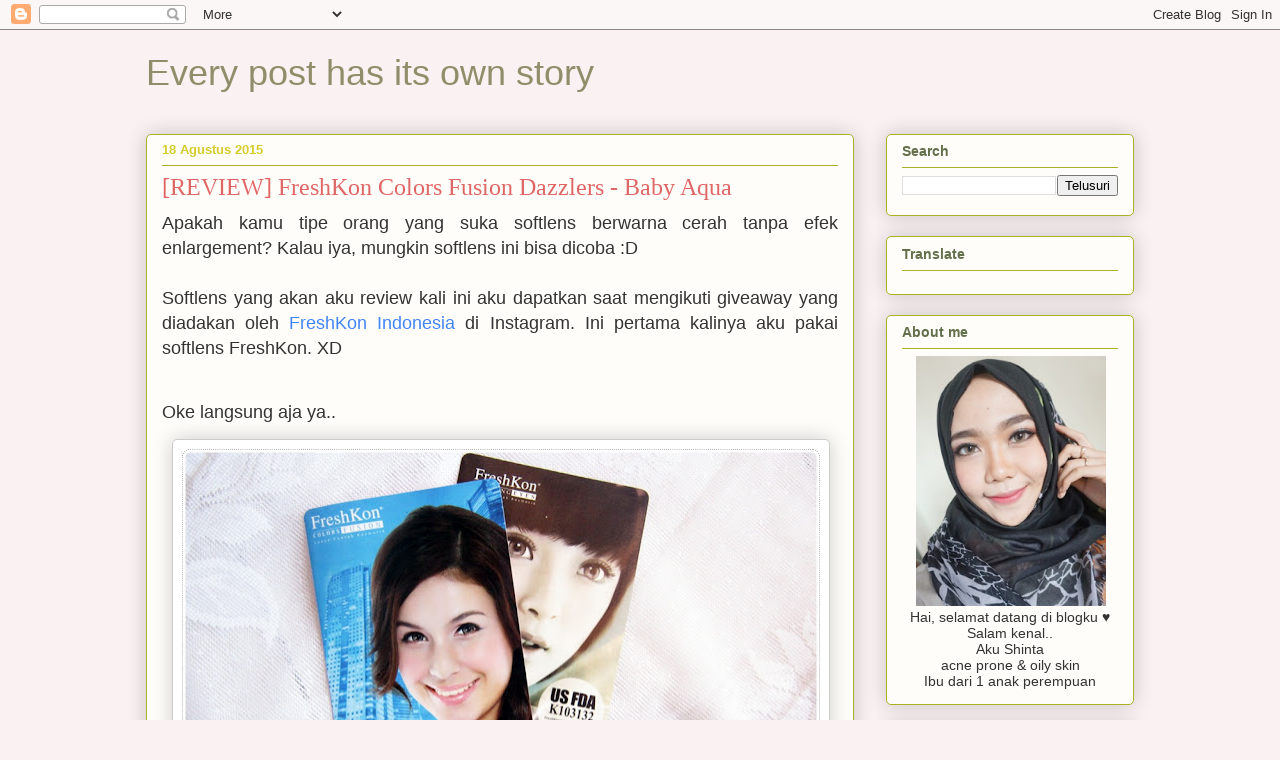

--- FILE ---
content_type: text/html; charset=UTF-8
request_url: https://www.shintadwia.com/2015/08/review-freshkon-colors-fusion-dazzlers.html
body_size: 26735
content:
<!DOCTYPE html>
<html class='v2' dir='ltr' lang='id' xmlns='http://www.w3.org/1999/xhtml' xmlns:b='http://www.google.com/2005/gml/b' xmlns:data='http://www.google.com/2005/gml/data' xmlns:expr='http://www.google.com/2005/gml/expr'>
<head>
<link href='https://www.blogger.com/static/v1/widgets/335934321-css_bundle_v2.css' rel='stylesheet' type='text/css'/>
<!-- Global site tag (gtag.js) - Google Analytics -->
<script async='async' src='https://www.googletagmanager.com/gtag/js?id=G-K6KZ4WF70E'></script>
<script>
  window.dataLayer = window.dataLayer || [];
  function gtag(){dataLayer.push(arguments);}
  gtag('js', new Date());

  gtag('config', 'G-K6KZ4WF70E');
</script>
<meta content='width=1100' name='viewport'/>
<meta content='text/html; charset=UTF-8' http-equiv='Content-Type'/>
<meta content='blogger' name='generator'/>
<link href='https://www.shintadwia.com/favicon.ico' rel='icon' type='image/x-icon'/>
<link href='https://www.shintadwia.com/2015/08/review-freshkon-colors-fusion-dazzlers.html' rel='canonical'/>
<link rel="alternate" type="application/atom+xml" title="Every post has its own story - Atom" href="https://www.shintadwia.com/feeds/posts/default" />
<link rel="alternate" type="application/rss+xml" title="Every post has its own story - RSS" href="https://www.shintadwia.com/feeds/posts/default?alt=rss" />
<link rel="service.post" type="application/atom+xml" title="Every post has its own story - Atom" href="https://www.blogger.com/feeds/7385526669143451382/posts/default" />

<link rel="alternate" type="application/atom+xml" title="Every post has its own story - Atom" href="https://www.shintadwia.com/feeds/357489529815671619/comments/default" />
<!--Can't find substitution for tag [blog.ieCssRetrofitLinks]-->
<link href='https://blogger.googleusercontent.com/img/b/R29vZ2xl/AVvXsEh-nCgdpPupUrZYQqrEUvjNeswdGt1j7EHNcVsrp1UlK-Dj7xrNBKX7WafRLiI7ycEgG5z5I4bDsxG5vyfW4D4TWR7tni4RK3d1MXKZ5y4cxm4IvfUpHJAlbvgNZbWfB0xaqamxq0haUys/s640/REVIEW+FRESHKON+COLORS+FUSION+DAZZLERS++BABY+AQUA.JPG' rel='image_src'/>
<meta content='https://www.shintadwia.com/2015/08/review-freshkon-colors-fusion-dazzlers.html' property='og:url'/>
<meta content='[REVIEW] FreshKon Colors Fusion Dazzlers - Baby Aqua' property='og:title'/>
<meta content='' property='og:description'/>
<meta content='https://blogger.googleusercontent.com/img/b/R29vZ2xl/AVvXsEh-nCgdpPupUrZYQqrEUvjNeswdGt1j7EHNcVsrp1UlK-Dj7xrNBKX7WafRLiI7ycEgG5z5I4bDsxG5vyfW4D4TWR7tni4RK3d1MXKZ5y4cxm4IvfUpHJAlbvgNZbWfB0xaqamxq0haUys/w1200-h630-p-k-no-nu/REVIEW+FRESHKON+COLORS+FUSION+DAZZLERS++BABY+AQUA.JPG' property='og:image'/>
<title>Every post has its own story: [REVIEW] FreshKon Colors Fusion Dazzlers - Baby Aqua</title>
<style id='page-skin-1' type='text/css'><!--
/*
-----------------------------------------------
Blogger Template Style
Name:     Awesome Inc.
Designer: Tina Chen
URL:      tinachen.org
----------------------------------------------- */
/* Variable definitions
====================
<Variable name="keycolor" description="Main Color" type="color" default="#ffffff"/>
<Group description="Page" selector="body">
<Variable name="body.font" description="Font" type="font"
default="normal normal 13px Arial, Tahoma, Helvetica, FreeSans, sans-serif"/>
<Variable name="body.background.color" description="Background Color" type="color" default="#000000"/>
<Variable name="body.text.color" description="Text Color" type="color" default="#ffffff"/>
</Group>
<Group description="Links" selector=".main-inner">
<Variable name="link.color" description="Link Color" type="color" default="#888888"/>
<Variable name="link.visited.color" description="Visited Color" type="color" default="#444444"/>
<Variable name="link.hover.color" description="Hover Color" type="color" default="#cccccc"/>
</Group>
<Group description="Blog Title" selector=".header h1">
<Variable name="header.font" description="Title Font" type="font"
default="normal bold 40px Arial, Tahoma, Helvetica, FreeSans, sans-serif"/>
<Variable name="header.text.color" description="Title Color" type="color" default="#333333" />
<Variable name="header.background.color" description="Header Background" type="color" default="transparent" />
</Group>
<Group description="Blog Description" selector=".header .description">
<Variable name="description.font" description="Font" type="font"
default="normal normal 14px Arial, Tahoma, Helvetica, FreeSans, sans-serif"/>
<Variable name="description.text.color" description="Text Color" type="color"
default="#333333" />
</Group>
<Group description="Tabs Text" selector=".tabs-inner .widget li a">
<Variable name="tabs.font" description="Font" type="font"
default="normal bold 14px Arial, Tahoma, Helvetica, FreeSans, sans-serif"/>
<Variable name="tabs.text.color" description="Text Color" type="color" default="#333333"/>
<Variable name="tabs.selected.text.color" description="Selected Color" type="color" default="#333333"/>
</Group>
<Group description="Tabs Background" selector=".tabs-outer .PageList">
<Variable name="tabs.background.color" description="Background Color" type="color" default="#141414"/>
<Variable name="tabs.selected.background.color" description="Selected Color" type="color" default="#444444"/>
<Variable name="tabs.border.color" description="Border Color" type="color" default="#aab123"/>
</Group>
<Group description="Date Header" selector=".main-inner .widget h2.date-header, .main-inner .widget h2.date-header span">
<Variable name="date.font" description="Font" type="font"
default="normal normal 14px Arial, Tahoma, Helvetica, FreeSans, sans-serif"/>
<Variable name="date.text.color" description="Text Color" type="color" default="#666666"/>
<Variable name="date.border.color" description="Border Color" type="color" default="#aab123"/>
</Group>
<Group description="Post Title" selector="h3.post-title, h4, h3.post-title a">
<Variable name="post.title.font" description="Font" type="font"
default="normal bold 22px Arial, Tahoma, Helvetica, FreeSans, sans-serif"/>
<Variable name="post.title.text.color" description="Text Color" type="color" default="#333333"/>
</Group>
<Group description="Post Background" selector=".post">
<Variable name="post.background.color" description="Background Color" type="color" default="#fefdfa" />
<Variable name="post.border.color" description="Border Color" type="color" default="#aab123" />
<Variable name="post.border.bevel.color" description="Bevel Color" type="color" default="#aab123"/>
</Group>
<Group description="Gadget Title" selector="h2">
<Variable name="widget.title.font" description="Font" type="font"
default="normal bold 14px Arial, Tahoma, Helvetica, FreeSans, sans-serif"/>
<Variable name="widget.title.text.color" description="Text Color" type="color" default="#333333"/>
</Group>
<Group description="Gadget Text" selector=".sidebar .widget">
<Variable name="widget.font" description="Font" type="font"
default="normal normal 14px Arial, Tahoma, Helvetica, FreeSans, sans-serif"/>
<Variable name="widget.text.color" description="Text Color" type="color" default="#333333"/>
<Variable name="widget.alternate.text.color" description="Alternate Color" type="color" default="#666666"/>
</Group>
<Group description="Gadget Links" selector=".sidebar .widget">
<Variable name="widget.link.color" description="Link Color" type="color" default="#4285F4"/>
<Variable name="widget.link.visited.color" description="Visited Color" type="color" default="#ff7474"/>
<Variable name="widget.link.hover.color" description="Hover Color" type="color" default="#d52a33"/>
</Group>
<Group description="Gadget Background" selector=".sidebar .widget">
<Variable name="widget.background.color" description="Background Color" type="color" default="#141414"/>
<Variable name="widget.border.color" description="Border Color" type="color" default="#222222"/>
<Variable name="widget.border.bevel.color" description="Bevel Color" type="color" default="#000000"/>
</Group>
<Group description="Sidebar Background" selector=".column-left-inner .column-right-inner">
<Variable name="widget.outer.background.color" description="Background Color" type="color" default="transparent" />
</Group>
<Group description="Images" selector=".main-inner">
<Variable name="image.background.color" description="Background Color" type="color" default="transparent"/>
<Variable name="image.border.color" description="Border Color" type="color" default="transparent"/>
</Group>
<Group description="Feed" selector=".blog-feeds">
<Variable name="feed.text.color" description="Text Color" type="color" default="#333333"/>
</Group>
<Group description="Feed Links" selector=".blog-feeds">
<Variable name="feed.link.color" description="Link Color" type="color" default="#4285F4"/>
<Variable name="feed.link.visited.color" description="Visited Color" type="color" default="#ff7474"/>
<Variable name="feed.link.hover.color" description="Hover Color" type="color" default="#d52a33"/>
</Group>
<Group description="Pager" selector=".blog-pager">
<Variable name="pager.background.color" description="Background Color" type="color" default="#fefdfa" />
</Group>
<Group description="Footer" selector=".footer-outer">
<Variable name="footer.background.color" description="Background Color" type="color" default="#fefdfa" />
<Variable name="footer.text.color" description="Text Color" type="color" default="#333333" />
</Group>
<Variable name="title.shadow.spread" description="Title Shadow" type="length" default="-1px" min="-1px" max="100px"/>
<Variable name="body.background" description="Body Background" type="background"
color="#faf2f2"
default="$(color) none repeat scroll top left"/>
<Variable name="body.background.gradient.cap" description="Body Gradient Cap" type="url"
default="none"/>
<Variable name="body.background.size" description="Body Background Size" type="string" default="auto"/>
<Variable name="tabs.background.gradient" description="Tabs Background Gradient" type="url"
default="none"/>
<Variable name="header.background.gradient" description="Header Background Gradient" type="url" default="none" />
<Variable name="header.padding.top" description="Header Top Padding" type="length" default="22px" min="0" max="100px"/>
<Variable name="header.margin.top" description="Header Top Margin" type="length" default="0" min="0" max="100px"/>
<Variable name="header.margin.bottom" description="Header Bottom Margin" type="length" default="0" min="0" max="100px"/>
<Variable name="widget.padding.top" description="Widget Padding Top" type="length" default="8px" min="0" max="20px"/>
<Variable name="widget.padding.side" description="Widget Padding Side" type="length" default="15px" min="0" max="100px"/>
<Variable name="widget.outer.margin.top" description="Widget Top Margin" type="length" default="0" min="0" max="100px"/>
<Variable name="widget.outer.background.gradient" description="Gradient" type="url" default="none" />
<Variable name="widget.border.radius" description="Gadget Border Radius" type="length" default="0" min="0" max="100px"/>
<Variable name="outer.shadow.spread" description="Outer Shadow Size" type="length" default="0" min="0" max="100px"/>
<Variable name="date.header.border.radius.top" description="Date Header Border Radius Top" type="length" default="0" min="0" max="100px"/>
<Variable name="date.header.position" description="Date Header Position" type="length" default="15px" min="0" max="100px"/>
<Variable name="date.space" description="Date Space" type="length" default="30px" min="0" max="100px"/>
<Variable name="date.position" description="Date Float" type="string" default="static" />
<Variable name="date.padding.bottom" description="Date Padding Bottom" type="length" default="0" min="0" max="100px"/>
<Variable name="date.border.size" description="Date Border Size" type="length" default="0" min="0" max="10px"/>
<Variable name="date.background" description="Date Background" type="background" color="transparent"
default="$(color) none no-repeat scroll top left" />
<Variable name="date.first.border.radius.top" description="Date First top radius" type="length" default="5px" min="0" max="100px"/>
<Variable name="date.last.space.bottom" description="Date Last Space Bottom" type="length"
default="20px" min="0" max="100px"/>
<Variable name="date.last.border.radius.bottom" description="Date Last bottom radius" type="length" default="5px" min="0" max="100px"/>
<Variable name="post.first.padding.top" description="First Post Padding Top" type="length" default="0" min="0" max="100px"/>
<Variable name="image.shadow.spread" description="Image Shadow Size" type="length" default="0" min="0" max="100px"/>
<Variable name="image.border.radius" description="Image Border Radius" type="length" default="0" min="0" max="100px"/>
<Variable name="separator.outdent" description="Separator Outdent" type="length" default="15px" min="0" max="100px"/>
<Variable name="title.separator.border.size" description="Widget Title Border Size" type="length" default="1px" min="0" max="10px"/>
<Variable name="list.separator.border.size" description="List Separator Border Size" type="length" default="1px" min="0" max="10px"/>
<Variable name="shadow.spread" description="Shadow Size" type="length" default="0" min="0" max="100px"/>
<Variable name="startSide" description="Side where text starts in blog language" type="automatic" default="left"/>
<Variable name="endSide" description="Side where text ends in blog language" type="automatic" default="right"/>
<Variable name="date.side" description="Side where date header is placed" type="string" default="right"/>
<Variable name="pager.border.radius.top" description="Pager Border Top Radius" type="length" default="5px" min="0" max="100px"/>
<Variable name="pager.space.top" description="Pager Top Space" type="length" default="1em" min="0" max="20em"/>
<Variable name="footer.background.gradient" description="Background Gradient" type="url" default="none" />
<Variable name="mobile.background.size" description="Mobile Background Size" type="string"
default="auto"/>
<Variable name="mobile.background.overlay" description="Mobile Background Overlay" type="string"
default="transparent none repeat scroll top left"/>
<Variable name="mobile.button.color" description="Mobile Button Color" type="color" default="#ffffff" />
*/
/* Content
----------------------------------------------- */
body {
font: normal normal 10px Arial, Tahoma, Helvetica, FreeSans, sans-serif;
color: #333333;
background: #faf2f2 none repeat scroll top left;
}
html body .content-outer {
min-width: 0;
max-width: 100%;
width: 100%;
}
a:link {
text-decoration: none;
color: #4285F4;
}
a:visited {
text-decoration: none;
color: #ff7474;
}
a:hover {
text-decoration: underline;
color: #d52a33;
}
.body-fauxcolumn-outer .cap-top {
position: absolute;
z-index: 1;
height: 276px;
width: 100%;
background: transparent none repeat-x scroll top left;
_background-image: none;
}
/* Columns
----------------------------------------------- */
.content-inner {
padding: 0;
}
.header-inner .section {
margin: 0 16px;
}
.tabs-inner .section {
margin: 0 16px;
}
.main-inner {
padding-top: 30px;
}
.main-inner .column-center-inner,
.main-inner .column-left-inner,
.main-inner .column-right-inner {
padding: 0 5px;
}
*+html body .main-inner .column-center-inner {
margin-top: -30px;
}
#layout .main-inner .column-center-inner {
margin-top: 0;
}
/* Header
----------------------------------------------- */
.header-outer {
margin: 0 0 0 0;
background: transparent none repeat scroll 0 0;
}
.Header h1 {
font: normal normal 36px Arial, Tahoma, Helvetica, FreeSans, sans-serif;
color: #908d6a;
text-shadow: 0 0 -1px #000000;
}
.Header h1 a {
color: #908d6a;
}
.Header .description {
font: normal normal 14px Arial, Tahoma, Helvetica, FreeSans, sans-serif;
color: #333333;
}
.header-inner .Header .titlewrapper,
.header-inner .Header .descriptionwrapper {
padding-left: 0;
padding-right: 0;
margin-bottom: 0;
}
.header-inner .Header .titlewrapper {
padding-top: 22px;
}
/* Tabs
----------------------------------------------- */
.tabs-outer {
overflow: hidden;
position: relative;
background: #b3ca88 url(https://resources.blogblog.com/blogblog/data/1kt/awesomeinc/tabs_gradient_light.png) repeat scroll 0 0;
}
#layout .tabs-outer {
overflow: visible;
}
.tabs-cap-top, .tabs-cap-bottom {
position: absolute;
width: 100%;
border-top: 1px solid #908d6a;
}
.tabs-cap-bottom {
bottom: 0;
}
.tabs-inner .widget li a {
display: inline-block;
margin: 0;
padding: .6em 1.5em;
font: normal normal 13px Arial, Tahoma, Helvetica, FreeSans, sans-serif;
color: #333333;
border-top: 1px solid #908d6a;
border-bottom: 1px solid #908d6a;
border-left: 1px solid #908d6a;
height: 16px;
line-height: 16px;
}
.tabs-inner .widget li:last-child a {
border-right: 1px solid #908d6a;
}
.tabs-inner .widget li.selected a, .tabs-inner .widget li a:hover {
background: #63704b url(https://resources.blogblog.com/blogblog/data/1kt/awesomeinc/tabs_gradient_light.png) repeat-x scroll 0 -100px;
color: #ffffff;
}
/* Headings
----------------------------------------------- */
h2 {
font: normal bold 14px Arial, Tahoma, Helvetica, FreeSans, sans-serif;
color: #63704b;
}
/* Widgets
----------------------------------------------- */
.main-inner .section {
margin: 0 27px;
padding: 0;
}
.main-inner .column-left-outer,
.main-inner .column-right-outer {
margin-top: 0;
}
#layout .main-inner .column-left-outer,
#layout .main-inner .column-right-outer {
margin-top: 0;
}
.main-inner .column-left-inner,
.main-inner .column-right-inner {
background: transparent none repeat 0 0;
-moz-box-shadow: 0 0 0 rgba(0, 0, 0, .2);
-webkit-box-shadow: 0 0 0 rgba(0, 0, 0, .2);
-goog-ms-box-shadow: 0 0 0 rgba(0, 0, 0, .2);
box-shadow: 0 0 0 rgba(0, 0, 0, .2);
-moz-border-radius: 5px;
-webkit-border-radius: 5px;
-goog-ms-border-radius: 5px;
border-radius: 5px;
}
#layout .main-inner .column-left-inner,
#layout .main-inner .column-right-inner {
margin-top: 0;
}
.sidebar .widget {
font: normal normal 14px Arial, Tahoma, Helvetica, FreeSans, sans-serif;
color: #333333;
}
.sidebar .widget a:link {
color: #d52a33;
}
.sidebar .widget a:visited {
color: #7d181e;
}
.sidebar .widget a:hover {
color: #d52a33;
}
.sidebar .widget h2 {
text-shadow: 0 0 -1px #000000;
}
.main-inner .widget {
background-color: #fefdfa;
border: 1px solid #aab123;
padding: 0 15px 15px;
margin: 20px -16px;
-moz-box-shadow: 0 0 20px rgba(0, 0, 0, .2);
-webkit-box-shadow: 0 0 20px rgba(0, 0, 0, .2);
-goog-ms-box-shadow: 0 0 20px rgba(0, 0, 0, .2);
box-shadow: 0 0 20px rgba(0, 0, 0, .2);
-moz-border-radius: 5px;
-webkit-border-radius: 5px;
-goog-ms-border-radius: 5px;
border-radius: 5px;
}
.main-inner .widget h2 {
margin: 0 -0;
padding: .6em 0 .5em;
border-bottom: 1px solid transparent;
}
.footer-inner .widget h2 {
padding: 0 0 .4em;
border-bottom: 1px solid transparent;
}
.main-inner .widget h2 + div, .footer-inner .widget h2 + div {
border-top: 1px solid #aab123;
padding-top: 8px;
}
.main-inner .widget .widget-content {
margin: 0 -0;
padding: 7px 0 0;
}
.main-inner .widget ul, .main-inner .widget #ArchiveList ul.flat {
margin: -8px -15px 0;
padding: 0;
list-style: none;
}
.main-inner .widget #ArchiveList {
margin: -8px 0 0;
}
.main-inner .widget ul li, .main-inner .widget #ArchiveList ul.flat li {
padding: .5em 15px;
text-indent: 0;
color: #666666;
border-top: 0 solid #aab123;
border-bottom: 1px solid transparent;
}
.main-inner .widget #ArchiveList ul li {
padding-top: .25em;
padding-bottom: .25em;
}
.main-inner .widget ul li:first-child, .main-inner .widget #ArchiveList ul.flat li:first-child {
border-top: none;
}
.main-inner .widget ul li:last-child, .main-inner .widget #ArchiveList ul.flat li:last-child {
border-bottom: none;
}
.post-body {
position: relative;
}
.main-inner .widget .post-body ul {
padding: 0 2.5em;
margin: .5em 0;
list-style: disc;
}
.main-inner .widget .post-body ul li {
padding: 0.25em 0;
margin-bottom: .25em;
color: #333333;
border: none;
}
.footer-inner .widget ul {
padding: 0;
list-style: none;
}
.widget .zippy {
color: #666666;
}
/* Posts
----------------------------------------------- */
body .main-inner .Blog {
padding: 0;
margin-bottom: 1em;
background-color: transparent;
border: none;
-moz-box-shadow: 0 0 0 rgba(0, 0, 0, 0);
-webkit-box-shadow: 0 0 0 rgba(0, 0, 0, 0);
-goog-ms-box-shadow: 0 0 0 rgba(0, 0, 0, 0);
box-shadow: 0 0 0 rgba(0, 0, 0, 0);
}
.main-inner .section:last-child .Blog:last-child {
padding: 0;
margin-bottom: 1em;
}
.main-inner .widget h2.date-header {
margin: 0 -15px 1px;
padding: 0 0 0 0;
font: normal bold 13px Arial, Tahoma, Helvetica, FreeSans, sans-serif;
color: #d5cc29;
background: transparent none no-repeat scroll top left;
border-top: 0 solid #aab123;
border-bottom: 1px solid transparent;
-moz-border-radius-topleft: 0;
-moz-border-radius-topright: 0;
-webkit-border-top-left-radius: 0;
-webkit-border-top-right-radius: 0;
border-top-left-radius: 0;
border-top-right-radius: 0;
position: static;
bottom: 100%;
right: 15px;
text-shadow: 0 0 -1px #000000;
}
.main-inner .widget h2.date-header span {
font: normal bold 13px Arial, Tahoma, Helvetica, FreeSans, sans-serif;
display: block;
padding: .5em 15px;
border-left: 0 solid #aab123;
border-right: 0 solid #aab123;
}
.date-outer {
position: relative;
margin: 30px 0 20px;
padding: 0 15px;
background-color: #fefdfa;
border: 1px solid #aab123;
-moz-box-shadow: 0 0 20px rgba(0, 0, 0, .2);
-webkit-box-shadow: 0 0 20px rgba(0, 0, 0, .2);
-goog-ms-box-shadow: 0 0 20px rgba(0, 0, 0, .2);
box-shadow: 0 0 20px rgba(0, 0, 0, .2);
-moz-border-radius: 5px;
-webkit-border-radius: 5px;
-goog-ms-border-radius: 5px;
border-radius: 5px;
}
.date-outer:first-child {
margin-top: 0;
}
.date-outer:last-child {
margin-bottom: 20px;
-moz-border-radius-bottomleft: 5px;
-moz-border-radius-bottomright: 5px;
-webkit-border-bottom-left-radius: 5px;
-webkit-border-bottom-right-radius: 5px;
-goog-ms-border-bottom-left-radius: 5px;
-goog-ms-border-bottom-right-radius: 5px;
border-bottom-left-radius: 5px;
border-bottom-right-radius: 5px;
}
.date-posts {
margin: 0 -0;
padding: 0 0;
clear: both;
}
.post-outer, .inline-ad {
border-top: 1px solid #aab123;
margin: 0 -0;
padding: 15px 0;
}
.post-outer {
padding-bottom: 10px;
}
.post-outer:first-child {
padding-top: 0;
border-top: none;
}
.post-outer:last-child, .inline-ad:last-child {
border-bottom: none;
}
.post-body {
position: relative;
}
.post-body img {
padding: 8px;
background: #ffffff;
border: 1px solid #cccccc;
-moz-box-shadow: 0 0 20px rgba(0, 0, 0, .2);
-webkit-box-shadow: 0 0 20px rgba(0, 0, 0, .2);
box-shadow: 0 0 20px rgba(0, 0, 0, .2);
-moz-border-radius: 5px;
-webkit-border-radius: 5px;
border-radius: 5px;
}
h3.post-title, h4 {
font: normal normal 24px Georgia, Utopia, 'Palatino Linotype', Palatino, serif;
color: #e06666;
}
h3.post-title a {
font: normal normal 24px Georgia, Utopia, 'Palatino Linotype', Palatino, serif;
color: #e06666;
}
h3.post-title a:hover {
color: #d52a33;
text-decoration: underline;
}
.post-header {
margin: 0 0 1em;
}
.post-body {
line-height: 1.4;
}
.post-outer h2 {
color: #333333;
}
.post-footer {
margin: 1.5em 0 0;
}
#blog-pager {
padding: 15px;
font-size: 120%;
background-color: #fefdfa;
border: 1px solid #aab123;
-moz-box-shadow: 0 0 20px rgba(0, 0, 0, .2);
-webkit-box-shadow: 0 0 20px rgba(0, 0, 0, .2);
-goog-ms-box-shadow: 0 0 20px rgba(0, 0, 0, .2);
box-shadow: 0 0 20px rgba(0, 0, 0, .2);
-moz-border-radius: 5px;
-webkit-border-radius: 5px;
-goog-ms-border-radius: 5px;
border-radius: 5px;
-moz-border-radius-topleft: 5px;
-moz-border-radius-topright: 5px;
-webkit-border-top-left-radius: 5px;
-webkit-border-top-right-radius: 5px;
-goog-ms-border-top-left-radius: 5px;
-goog-ms-border-top-right-radius: 5px;
border-top-left-radius: 5px;
border-top-right-radius-topright: 5px;
margin-top: 1em;
}
.blog-feeds, .post-feeds {
margin: 1em 0;
text-align: center;
color: #333333;
}
.blog-feeds a, .post-feeds a {
color: #d52a33;
}
.blog-feeds a:visited, .post-feeds a:visited {
color: #7d181e;
}
.blog-feeds a:hover, .post-feeds a:hover {
color: #d52a33;
}
.post-outer .comments {
margin-top: 2em;
}
/* Comments
----------------------------------------------- */
.comments .comments-content .icon.blog-author {
background-repeat: no-repeat;
background-image: url([data-uri]);
}
.comments .comments-content .loadmore a {
border-top: 1px solid #908d6a;
border-bottom: 1px solid #908d6a;
}
.comments .continue {
border-top: 2px solid #908d6a;
}
/* Footer
----------------------------------------------- */
.footer-outer {
margin: -20px 0 -1px;
padding: 20px 0 0;
color: #333333;
overflow: hidden;
}
.footer-fauxborder-left {
border-top: 1px solid #aab123;
background: #fefdfa none repeat scroll 0 0;
-moz-box-shadow: 0 0 20px rgba(0, 0, 0, .2);
-webkit-box-shadow: 0 0 20px rgba(0, 0, 0, .2);
-goog-ms-box-shadow: 0 0 20px rgba(0, 0, 0, .2);
box-shadow: 0 0 20px rgba(0, 0, 0, .2);
margin: 0 -20px;
}
/* Mobile
----------------------------------------------- */
body.mobile {
background-size: auto;
}
.mobile .body-fauxcolumn-outer {
background: transparent none repeat scroll top left;
}
*+html body.mobile .main-inner .column-center-inner {
margin-top: 0;
}
.mobile .main-inner .widget {
padding: 0 0 15px;
}
.mobile .main-inner .widget h2 + div,
.mobile .footer-inner .widget h2 + div {
border-top: none;
padding-top: 0;
}
.mobile .footer-inner .widget h2 {
padding: 0.5em 0;
border-bottom: none;
}
.mobile .main-inner .widget .widget-content {
margin: 0;
padding: 7px 0 0;
}
.mobile .main-inner .widget ul,
.mobile .main-inner .widget #ArchiveList ul.flat {
margin: 0 -15px 0;
}
.mobile .main-inner .widget h2.date-header {
right: 0;
}
.mobile .date-header span {
padding: 0.4em 0;
}
.mobile .date-outer:first-child {
margin-bottom: 0;
border: 1px solid #aab123;
-moz-border-radius-topleft: 5px;
-moz-border-radius-topright: 5px;
-webkit-border-top-left-radius: 5px;
-webkit-border-top-right-radius: 5px;
-goog-ms-border-top-left-radius: 5px;
-goog-ms-border-top-right-radius: 5px;
border-top-left-radius: 5px;
border-top-right-radius: 5px;
}
.mobile .date-outer {
border-color: #aab123;
border-width: 0 1px 1px;
}
.mobile .date-outer:last-child {
margin-bottom: 0;
}
.mobile .main-inner {
padding: 0;
}
.mobile .header-inner .section {
margin: 0;
}
.mobile .post-outer, .mobile .inline-ad {
padding: 5px 0;
}
.mobile .tabs-inner .section {
margin: 0 10px;
}
.mobile .main-inner .widget h2 {
margin: 0;
padding: 0;
}
.mobile .main-inner .widget h2.date-header span {
padding: 0;
}
.mobile .main-inner .widget .widget-content {
margin: 0;
padding: 7px 0 0;
}
.mobile #blog-pager {
border: 1px solid transparent;
background: #fefdfa none repeat scroll 0 0;
}
.mobile .main-inner .column-left-inner,
.mobile .main-inner .column-right-inner {
background: transparent none repeat 0 0;
-moz-box-shadow: none;
-webkit-box-shadow: none;
-goog-ms-box-shadow: none;
box-shadow: none;
}
.mobile .date-posts {
margin: 0;
padding: 0;
}
.mobile .footer-fauxborder-left {
margin: 0;
border-top: inherit;
}
.mobile .main-inner .section:last-child .Blog:last-child {
margin-bottom: 0;
}
.mobile-index-contents {
color: #333333;
}
.mobile .mobile-link-button {
background: #4285F4 url(https://resources.blogblog.com/blogblog/data/1kt/awesomeinc/tabs_gradient_light.png) repeat scroll 0 0;
}
.mobile-link-button a:link, .mobile-link-button a:visited {
color: #ffffff;
}
.mobile .tabs-inner .PageList .widget-content {
background: transparent;
border-top: 1px solid;
border-color: #908d6a;
color: #333333;
}
.mobile .tabs-inner .PageList .widget-content .pagelist-arrow {
border-left: 1px solid #908d6a;
}

--></style>
<style id='template-skin-1' type='text/css'><!--
body {
min-width: 1020px;
}
.content-outer, .content-fauxcolumn-outer, .region-inner {
min-width: 1020px;
max-width: 1020px;
_width: 1020px;
}
.main-inner .columns {
padding-left: 0px;
padding-right: 280px;
}
.main-inner .fauxcolumn-center-outer {
left: 0px;
right: 280px;
/* IE6 does not respect left and right together */
_width: expression(this.parentNode.offsetWidth -
parseInt("0px") -
parseInt("280px") + 'px');
}
.main-inner .fauxcolumn-left-outer {
width: 0px;
}
.main-inner .fauxcolumn-right-outer {
width: 280px;
}
.main-inner .column-left-outer {
width: 0px;
right: 100%;
margin-left: -0px;
}
.main-inner .column-right-outer {
width: 280px;
margin-right: -280px;
}
#layout {
min-width: 0;
}
#layout .content-outer {
min-width: 0;
width: 800px;
}
#layout .region-inner {
min-width: 0;
width: auto;
}
body#layout div.add_widget {
padding: 8px;
}
body#layout div.add_widget a {
margin-left: 32px;
}
--></style>
<script async='async' data-ad-client='ca-pub-4957438057518296' src='https://pagead2.googlesyndication.com/pagead/js/adsbygoogle.js'></script>
<link href='https://www.blogger.com/dyn-css/authorization.css?targetBlogID=7385526669143451382&amp;zx=87f7893e-6a7b-4613-96ab-ad28773e51df' media='none' onload='if(media!=&#39;all&#39;)media=&#39;all&#39;' rel='stylesheet'/><noscript><link href='https://www.blogger.com/dyn-css/authorization.css?targetBlogID=7385526669143451382&amp;zx=87f7893e-6a7b-4613-96ab-ad28773e51df' rel='stylesheet'/></noscript>
<meta name='google-adsense-platform-account' content='ca-host-pub-1556223355139109'/>
<meta name='google-adsense-platform-domain' content='blogspot.com'/>

</head>
<body class='loading'>
<div class='navbar section' id='navbar' name='Navbar'><div class='widget Navbar' data-version='1' id='Navbar1'><script type="text/javascript">
    function setAttributeOnload(object, attribute, val) {
      if(window.addEventListener) {
        window.addEventListener('load',
          function(){ object[attribute] = val; }, false);
      } else {
        window.attachEvent('onload', function(){ object[attribute] = val; });
      }
    }
  </script>
<div id="navbar-iframe-container"></div>
<script type="text/javascript" src="https://apis.google.com/js/platform.js"></script>
<script type="text/javascript">
      gapi.load("gapi.iframes:gapi.iframes.style.bubble", function() {
        if (gapi.iframes && gapi.iframes.getContext) {
          gapi.iframes.getContext().openChild({
              url: 'https://www.blogger.com/navbar/7385526669143451382?po\x3d357489529815671619\x26origin\x3dhttps://www.shintadwia.com',
              where: document.getElementById("navbar-iframe-container"),
              id: "navbar-iframe"
          });
        }
      });
    </script><script type="text/javascript">
(function() {
var script = document.createElement('script');
script.type = 'text/javascript';
script.src = '//pagead2.googlesyndication.com/pagead/js/google_top_exp.js';
var head = document.getElementsByTagName('head')[0];
if (head) {
head.appendChild(script);
}})();
</script>
</div></div>
<div class='body-fauxcolumns'>
<div class='fauxcolumn-outer body-fauxcolumn-outer'>
<div class='cap-top'>
<div class='cap-left'></div>
<div class='cap-right'></div>
</div>
<div class='fauxborder-left'>
<div class='fauxborder-right'></div>
<div class='fauxcolumn-inner'>
</div>
</div>
<div class='cap-bottom'>
<div class='cap-left'></div>
<div class='cap-right'></div>
</div>
</div>
</div>
<div class='content'>
<div class='content-fauxcolumns'>
<div class='fauxcolumn-outer content-fauxcolumn-outer'>
<div class='cap-top'>
<div class='cap-left'></div>
<div class='cap-right'></div>
</div>
<div class='fauxborder-left'>
<div class='fauxborder-right'></div>
<div class='fauxcolumn-inner'>
</div>
</div>
<div class='cap-bottom'>
<div class='cap-left'></div>
<div class='cap-right'></div>
</div>
</div>
</div>
<div class='content-outer'>
<div class='content-cap-top cap-top'>
<div class='cap-left'></div>
<div class='cap-right'></div>
</div>
<div class='fauxborder-left content-fauxborder-left'>
<div class='fauxborder-right content-fauxborder-right'></div>
<div class='content-inner'>
<header>
<div class='header-outer'>
<div class='header-cap-top cap-top'>
<div class='cap-left'></div>
<div class='cap-right'></div>
</div>
<div class='fauxborder-left header-fauxborder-left'>
<div class='fauxborder-right header-fauxborder-right'></div>
<div class='region-inner header-inner'>
<div class='header section' id='header' name='Tajuk'><div class='widget Header' data-version='1' id='Header1'>
<div id='header-inner'>
<div class='titlewrapper'>
<h1 class='title'>
<a href='https://www.shintadwia.com/'>
Every post has its own story
</a>
</h1>
</div>
<div class='descriptionwrapper'>
<p class='description'><span>
</span></p>
</div>
</div>
</div></div>
</div>
</div>
<div class='header-cap-bottom cap-bottom'>
<div class='cap-left'></div>
<div class='cap-right'></div>
</div>
</div>
</header>
<div class='tabs-outer'>
<div class='tabs-cap-top cap-top'>
<div class='cap-left'></div>
<div class='cap-right'></div>
</div>
<div class='fauxborder-left tabs-fauxborder-left'>
<div class='fauxborder-right tabs-fauxborder-right'></div>
<div class='region-inner tabs-inner'>
<div class='tabs no-items section' id='crosscol' name='Seluruh Kolom'></div>
<div class='tabs no-items section' id='crosscol-overflow' name='Cross-Column 2'></div>
</div>
</div>
<div class='tabs-cap-bottom cap-bottom'>
<div class='cap-left'></div>
<div class='cap-right'></div>
</div>
</div>
<div class='main-outer'>
<div class='main-cap-top cap-top'>
<div class='cap-left'></div>
<div class='cap-right'></div>
</div>
<div class='fauxborder-left main-fauxborder-left'>
<div class='fauxborder-right main-fauxborder-right'></div>
<div class='region-inner main-inner'>
<div class='columns fauxcolumns'>
<div class='fauxcolumn-outer fauxcolumn-center-outer'>
<div class='cap-top'>
<div class='cap-left'></div>
<div class='cap-right'></div>
</div>
<div class='fauxborder-left'>
<div class='fauxborder-right'></div>
<div class='fauxcolumn-inner'>
</div>
</div>
<div class='cap-bottom'>
<div class='cap-left'></div>
<div class='cap-right'></div>
</div>
</div>
<div class='fauxcolumn-outer fauxcolumn-left-outer'>
<div class='cap-top'>
<div class='cap-left'></div>
<div class='cap-right'></div>
</div>
<div class='fauxborder-left'>
<div class='fauxborder-right'></div>
<div class='fauxcolumn-inner'>
</div>
</div>
<div class='cap-bottom'>
<div class='cap-left'></div>
<div class='cap-right'></div>
</div>
</div>
<div class='fauxcolumn-outer fauxcolumn-right-outer'>
<div class='cap-top'>
<div class='cap-left'></div>
<div class='cap-right'></div>
</div>
<div class='fauxborder-left'>
<div class='fauxborder-right'></div>
<div class='fauxcolumn-inner'>
</div>
</div>
<div class='cap-bottom'>
<div class='cap-left'></div>
<div class='cap-right'></div>
</div>
</div>
<!-- corrects IE6 width calculation -->
<div class='columns-inner'>
<div class='column-center-outer'>
<div class='column-center-inner'>
<div class='main section' id='main' name='Utama'><div class='widget Blog' data-version='1' id='Blog1'>
<div class='blog-posts hfeed'>

          <div class="date-outer">
        
<h2 class='date-header'><span>18 Agustus 2015</span></h2>

          <div class="date-posts">
        
<div class='post-outer'>
<div class='post hentry uncustomized-post-template' itemprop='blogPost' itemscope='itemscope' itemtype='http://schema.org/BlogPosting'>
<meta content='https://blogger.googleusercontent.com/img/b/R29vZ2xl/AVvXsEh-nCgdpPupUrZYQqrEUvjNeswdGt1j7EHNcVsrp1UlK-Dj7xrNBKX7WafRLiI7ycEgG5z5I4bDsxG5vyfW4D4TWR7tni4RK3d1MXKZ5y4cxm4IvfUpHJAlbvgNZbWfB0xaqamxq0haUys/s640/REVIEW+FRESHKON+COLORS+FUSION+DAZZLERS++BABY+AQUA.JPG' itemprop='image_url'/>
<meta content='7385526669143451382' itemprop='blogId'/>
<meta content='357489529815671619' itemprop='postId'/>
<a name='357489529815671619'></a>
<h3 class='post-title entry-title' itemprop='name'>
[REVIEW] FreshKon Colors Fusion Dazzlers - Baby Aqua
</h3>
<div class='post-header'>
<div class='post-header-line-1'></div>
</div>
<div class='post-body entry-content' id='post-body-357489529815671619' itemprop='description articleBody'>
<div dir="ltr" style="text-align: left;" trbidi="on">
<div style="text-align: justify;">
<span style="font-size: large;">Apakah kamu tipe orang yang suka softlens berwarna cerah tanpa efek enlargement? Kalau iya, mungkin softlens ini bisa dicoba :D</span></div>
<div style="text-align: justify;">
<span style="text-align: left;"><span style="font-size: large;"><br /></span></span></div>
<div style="text-align: justify;">
<span style="font-size: large;"><span style="text-align: left;">Softlens yang akan aku review kali ini aku dapatkan saat mengikuti giveaway yang diadakan oleh </span><a href="https://instagram.com/freshkonindonesia/" style="text-align: left;">FreshKon Indonesia</a><span style="text-align: left;"> di Instagram. Ini pertama kalinya aku pakai softlens FreshKon. XD</span></span></div>
<div>
<div>
<span style="font-size: large;"><br /></span>
<br />
<div>
<span style="font-size: large;">Oke langsung aja ya..</span></div>
</div>
<div>
<br /></div>
<div class="separator" style="clear: both; text-align: center;">
</div>
<div class="separator" style="clear: both; text-align: center;">
<a href="https://blogger.googleusercontent.com/img/b/R29vZ2xl/AVvXsEh-nCgdpPupUrZYQqrEUvjNeswdGt1j7EHNcVsrp1UlK-Dj7xrNBKX7WafRLiI7ycEgG5z5I4bDsxG5vyfW4D4TWR7tni4RK3d1MXKZ5y4cxm4IvfUpHJAlbvgNZbWfB0xaqamxq0haUys/s1600/REVIEW+FRESHKON+COLORS+FUSION+DAZZLERS++BABY+AQUA.JPG" imageanchor="1" style="margin-left: 1em; margin-right: 1em;"><img border="0" height="482" src="https://blogger.googleusercontent.com/img/b/R29vZ2xl/AVvXsEh-nCgdpPupUrZYQqrEUvjNeswdGt1j7EHNcVsrp1UlK-Dj7xrNBKX7WafRLiI7ycEgG5z5I4bDsxG5vyfW4D4TWR7tni4RK3d1MXKZ5y4cxm4IvfUpHJAlbvgNZbWfB0xaqamxq0haUys/s640/REVIEW+FRESHKON+COLORS+FUSION+DAZZLERS++BABY+AQUA.JPG" width="640" /></a></div>
<br />
<a name="more"></a><br />
<div style="text-align: justify;">
<span style="font-size: large;">Paket yang aku terima berisi dua flyer dan sepasang softlens dalam dus yang warnanya eye catching banget! &lt;3</span></div>
<br />
<div class="separator" style="clear: both; text-align: center;">
<a href="//1.bp.blogspot.com/-L1VCGdPAp1c/Vc-CIJzEeCI/AAAAAAAACpY/RbF9vRyih3c/s1600/REVIEW%2BFRESHKON%2BCOLORS%2BFUSION%2BDAZZLERS%2B-%2BBABY%2BAQUA.JPG" imageanchor="1" style="margin-left: 1em; margin-right: 1em;"><img border="0" height="482" src="//1.bp.blogspot.com/-L1VCGdPAp1c/Vc-CIJzEeCI/AAAAAAAACpY/RbF9vRyih3c/s640/REVIEW%2BFRESHKON%2BCOLORS%2BFUSION%2BDAZZLERS%2B-%2BBABY%2BAQUA.JPG" width="640"></a></div>
<br />
<div class="separator" style="clear: both; text-align: center;">
</div>
<div style="text-align: center;">
<span style="font-size: large;">Brand: FreshKon</span></div>
<div style="text-align: center;">
<span style="font-size: large;">Seri: FreshKon Colors Fusion Dazzlers</span></div>
<div style="text-align: center;">
<span style="font-size: large;">Diameter: 14.2 mm</span></div>
<div style="text-align: center;">
<span style="font-size: large;">Base Curve: 8.6 mm</span></div>
<div style="text-align: center;">
<span style="font-size: large;">Water Content: 55%</span></div>
<div style="text-align: center;">
<span style="font-size: large;">Color: Misty Grey, Baby Aqua, Perky Brown, Hippie Chestnut, Groovy Green, Warm Hazel</span></div>
<div style="text-align: center;">
<span style="font-size: large;">Life Span: 1 month&nbsp;</span></div>
<div style="text-align: center;">
</div>
<div class="separator" style="clear: both; text-align: center;">
</div>
<br />
<div class="separator" style="clear: both; text-align: center;">
<a href="https://blogger.googleusercontent.com/img/b/R29vZ2xl/AVvXsEgJnqMStZsp3H0IS45YczM3Mnfe2zFiBlLNjjcJ9eequ29yTwrignnSOp9GvNQlj9_evzVuh7TAUL21aW9nCAr6MXzUDj1X0rvRlXWKzt0j_ZQxWosd0FSCdGuGPzZTewsk54hnDD7g3sg/s1600/REVIEW+FRESHKON+COLORS+FUSION+DAZZLERS+-+BABY+AQUA.JPG" imageanchor="1" style="margin-left: 1em; margin-right: 1em;"><img border="0" src="https://blogger.googleusercontent.com/img/b/R29vZ2xl/AVvXsEgJnqMStZsp3H0IS45YczM3Mnfe2zFiBlLNjjcJ9eequ29yTwrignnSOp9GvNQlj9_evzVuh7TAUL21aW9nCAr6MXzUDj1X0rvRlXWKzt0j_ZQxWosd0FSCdGuGPzZTewsk54hnDD7g3sg/s1600/REVIEW+FRESHKON+COLORS+FUSION+DAZZLERS+-+BABY+AQUA.JPG" /></a></div>
<div>
<br /></div>
<div>
<br /></div>
<div class="separator" style="clear: both; text-align: center;">
<a href="https://blogger.googleusercontent.com/img/b/R29vZ2xl/AVvXsEjRc5CcjQNh1fE20kUprO5infjA_iKyLN9XsklTbk7a3ddQGeKabvtIjMhJp0ckZH83Dm7tFf5AHbLEI_uNcZHIaar1CbZpBnHjf1tSONTxzTHBmvbFuG9DreIS8qWKQFzJ4o8vcs7VLbc/s1600/REVIEW+FRESHKON+COLORS+FUSION+DAZZLERS+-+BABY+AQUA.JPG" imageanchor="1" style="margin-left: 1em; margin-right: 1em;"><img border="0" height="640" src="https://blogger.googleusercontent.com/img/b/R29vZ2xl/AVvXsEjRc5CcjQNh1fE20kUprO5infjA_iKyLN9XsklTbk7a3ddQGeKabvtIjMhJp0ckZH83Dm7tFf5AHbLEI_uNcZHIaar1CbZpBnHjf1tSONTxzTHBmvbFuG9DreIS8qWKQFzJ4o8vcs7VLbc/s640/REVIEW+FRESHKON+COLORS+FUSION+DAZZLERS+-+BABY+AQUA.JPG" width="640" /></a></div>
<div>
<br /></div>
<div style="text-align: center;">
<span style="font-size: large;">Keterangan di sisi kiri dan kanan</span></div>
<div style="text-align: center;">
<span style="font-size: large;"><br /></span></div>
<div style="text-align: center;">
<br /></div>
<div class="separator" style="clear: both; text-align: center;">
<a href="https://blogger.googleusercontent.com/img/b/R29vZ2xl/AVvXsEhiK4aik7blaVDOpn7Bd7F3oxIbauILCSFRo0nvMIb9UhzQefOgYcEDF_wPp8fgvDJoXyGpnSctXJycnJKhNUzligYsVqQlTTBFjSEA15UoiGvF_3KJ-NvVHKkhfmfhQP8b22lsAmUaaRE/s1600/REVIEW+FRESHKON+COLORS+FUSION+DAZZLERS+-+BABY+AQUA.JPG" imageanchor="1" style="margin-left: 1em; margin-right: 1em;"><img border="0" height="482" src="https://blogger.googleusercontent.com/img/b/R29vZ2xl/AVvXsEhiK4aik7blaVDOpn7Bd7F3oxIbauILCSFRo0nvMIb9UhzQefOgYcEDF_wPp8fgvDJoXyGpnSctXJycnJKhNUzligYsVqQlTTBFjSEA15UoiGvF_3KJ-NvVHKkhfmfhQP8b22lsAmUaaRE/s640/REVIEW+FRESHKON+COLORS+FUSION+DAZZLERS+-+BABY+AQUA.JPG" width="640" /></a></div>
<div>
<br /></div>
<div style="text-align: center;">
<span style="font-size: large;">Isi dalam kemasan softlens</span></div>
<div>
<br /></div>
<div class="separator" style="clear: both; text-align: center;">
<a href="https://blogger.googleusercontent.com/img/b/R29vZ2xl/AVvXsEjY4BNr8YgEi5KquPOzXYQZ7c_q28cPNisdtvd7-ileyDPdA5G-q9WrWG4mWXeOBk5s7ojkMCisxpJreqTItV9sOjm9p9g37iEdjHeg31CscqgZSlBIzclpORPe2D4cgXb6al64Eb3xdhU/s1600/REVIEW+FRESHKON+COLORS+FUSION+DAZZLERS+BABY+AQUA.JPG" imageanchor="1" style="margin-left: 1em; margin-right: 1em;"><img border="0" height="474" src="https://blogger.googleusercontent.com/img/b/R29vZ2xl/AVvXsEjY4BNr8YgEi5KquPOzXYQZ7c_q28cPNisdtvd7-ileyDPdA5G-q9WrWG4mWXeOBk5s7ojkMCisxpJreqTItV9sOjm9p9g37iEdjHeg31CscqgZSlBIzclpORPe2D4cgXb6al64Eb3xdhU/s640/REVIEW+FRESHKON+COLORS+FUSION+DAZZLERS+BABY+AQUA.JPG" width="640" /></a></div>
<div>
<br /></div>
<div style="text-align: center;">
<div style="text-align: justify;">
<span style="font-size: large;">Bagian depan softlens FreshKon Colors Fusion Dazzlers - Baby Aqua. Antara bagian depan dan belakang agak mirip tapi masih ada sedikit perbedaan warna terutama di bagian ring hitamnya jadi aku cukup bisa membedakannya.&nbsp;</span></div>
<div style="text-align: justify;">
<span style="font-size: large;"><br /></span></div>
<div style="text-align: justify;">
<span style="font-size: large;">Warna baby aqua-nya cukup terang sesuai dengan warna kesukaannku dan desain motifnya cantik.&nbsp;</span></div>
<div style="text-align: justify;">
<span style="font-size: large;"><br /></span></div>
</div>
<div class="separator" style="clear: both; text-align: center;">
<a href="https://blogger.googleusercontent.com/img/b/R29vZ2xl/AVvXsEjfGMnaEa-9M-Nbrlpx-WBl5dRjmyW5uB9nsEkiVb97kiZDakaCY2nw0-ZhOHglwA5Cvu6zJsmuJdyYe3CiRTfJidY0wZl1-EktBIv08g8GG3nL9wD20Ko6W23E8S_t_16EKyBOWbkv9jc/s1600/REVIEW+FRESHKON+COLORS+FUSION+DAZZLERS+-+BABY+AQUA.JPG" imageanchor="1" style="margin-left: 1em; margin-right: 1em;"><img border="0" height="640" src="https://blogger.googleusercontent.com/img/b/R29vZ2xl/AVvXsEjfGMnaEa-9M-Nbrlpx-WBl5dRjmyW5uB9nsEkiVb97kiZDakaCY2nw0-ZhOHglwA5Cvu6zJsmuJdyYe3CiRTfJidY0wZl1-EktBIv08g8GG3nL9wD20Ko6W23E8S_t_16EKyBOWbkv9jc/s640/REVIEW+FRESHKON+COLORS+FUSION+DAZZLERS+-+BABY+AQUA.JPG" width="640" /></a></div>
<div>
<br />
<div style="text-align: justify;">
<span style="font-size: large;">I'm in love with&nbsp;FreshKon Colors Fusion Dazzlers - Baby Aqua! &lt;3</span></div>
<div style="text-align: justify;">
<span style="font-size: large;">Warnanya cakep banget. Baby blue agak sedikit tosca sih menurutku.&nbsp;</span></div>
<div style="text-align: justify;">
<span style="font-size: large;"><br /></span></div>
<div style="text-align: justify;">
<span style="font-size: large;">Saat dipakai pertama kali, aku gak kuat lama. Cuma setengah jam udah kerasa gak enak di mata. Gak tau kenapa sama softlens baru aku sering begitu, mungkin adaptasi. Haha :p Tapi ke dua kali dan seterusnya softlens ini nyaman banget dipakai. Di mataku tahan sekitar 4-5 jam tanpa tetes mata.&nbsp;</span><span style="font-size: large;">Softlensnya tipis, nyaman dipakai dan tidak ada efek memperbesar bola matanya.&nbsp;</span></div>
<div style="text-align: justify;">
<span style="font-size: large;"><br /></span></div>
<div style="text-align: justify;">
<span style="font-size: large;">Masa pakainya hanya 1 bulan setelah softlens dibuka. Bentar banget, aku suka sayang gitu kalau bentar doang apalagi ini mahal. :p Tapi biasanya makin pendek masa pakai makin bagus kualitasnya sih dan softlens ini emang bagus banget! &lt;3</span></div>
<div style="text-align: justify;">
<span style="font-size: large;"><br /></span></div>
<div style="text-align: justify;">
<br /></div>
</div>
<div class="separator" style="clear: both; text-align: center;">
<a href="https://blogger.googleusercontent.com/img/b/R29vZ2xl/AVvXsEjK1Spqm9aJgek4TrptN5r5z0_5iCjwIlj5x3fOx4MwZBpkUWnbaSo-DqG-uIaUH_3zr4Fo8uPgo4wwSQ5_np9rb7HxJPpGmCatHGwCR7InphjY-9t8zBFuAK5MM5pY8qX6SZR66AssAF0/s1600/REVIEW+FRESHKON+COLORS+FUSION+DAZZLERS+-+BABY+AQUA.JPG" imageanchor="1" style="margin-left: 1em; margin-right: 1em;"><img border="0" height="640" src="https://blogger.googleusercontent.com/img/b/R29vZ2xl/AVvXsEjK1Spqm9aJgek4TrptN5r5z0_5iCjwIlj5x3fOx4MwZBpkUWnbaSo-DqG-uIaUH_3zr4Fo8uPgo4wwSQ5_np9rb7HxJPpGmCatHGwCR7InphjY-9t8zBFuAK5MM5pY8qX6SZR66AssAF0/s640/REVIEW+FRESHKON+COLORS+FUSION+DAZZLERS+-+BABY+AQUA.JPG" width="472" /></a></div>
<div>
<br /></div>
<div class="separator" style="clear: both; text-align: center;">
</div>
<div>
<br /></div>
<div class="separator" style="clear: both; text-align: center;">
</div>
<div>
<br /></div>
<div class="separator" style="clear: both; text-align: center;">
</div>
<div>
<div style="text-align: justify;">
<span style="font-size: large;">Kesimpulan:</span></div>
<div style="text-align: justify;">
<span style="font-size: large;"><br /></span></div>
<div style="text-align: justify;">
<span style="font-size: large;">+ Softlens tipis tidak mengganjal</span></div>
<div style="text-align: justify;">
<span style="font-size: large;">+ Nyaman dipakai</span></div>
<div style="text-align: justify;">
<span style="font-size: large;">+ Tidak ada efek enlarge</span></div>
<div style="text-align: justify;">
<span style="font-size: large;">+ Warna Baby Aqua-nya cantik</span></div>
<div style="text-align: justify;">
<span style="font-size: large;">+ Motifnya unik dan cantik</span></div>
<div style="text-align: justify;">
<span style="font-size: large;">+ Ring hitam tidak terlalu terlihat</span></div>
<div style="text-align: justify;">
<span style="font-size: large;">+ Aman, karena sudah terdaftar di KEMENKES RI, US FDA dan badan kesehatan dunia.</span></div>
<div style="text-align: justify;">
<span style="font-size: large;"><br /></span></div>
<div style="text-align: justify;">
<span style="font-size: large;">- Pertama kali pakai agak kurang nyaman tapi ke sananya sih nyaman banget</span></div>
<div style="text-align: justify;">
<span style="font-size: large;">- Harga cukup mahal&nbsp;</span></div>
<div style="text-align: justify;">
<span style="font-size: large;"><br /></span></div>
<div style="text-align: justify;">
<span style="font-size: large;">Score: 9/10</span></div>
</div>
</div>
</div>
<div style='clear: both;'></div>
</div>
<div class='post-footer'>
<div class='post-footer-line post-footer-line-1'>
<span class='post-author vcard'>
By
<span class='fn' itemprop='author' itemscope='itemscope' itemtype='http://schema.org/Person'>
<meta content='https://www.blogger.com/profile/12037103882415284528' itemprop='url'/>
<a class='g-profile' href='https://www.blogger.com/profile/12037103882415284528' rel='author' title='author profile'>
<span itemprop='name'>ShintaDwiA</span>
</a>
</span>
</span>
<span class='post-timestamp'>
di
<meta content='https://www.shintadwia.com/2015/08/review-freshkon-colors-fusion-dazzlers.html' itemprop='url'/>
<a class='timestamp-link' href='https://www.shintadwia.com/2015/08/review-freshkon-colors-fusion-dazzlers.html' rel='bookmark' title='permanent link'><abbr class='published' itemprop='datePublished' title='2015-08-18T18:18:00+07:00'>18.18</abbr></a>
</span>
<span class='post-comment-link'>
</span>
<span class='post-icons'>
<span class='item-control blog-admin pid-1858413742'>
<a href='https://www.blogger.com/post-edit.g?blogID=7385526669143451382&postID=357489529815671619&from=pencil' title='Edit Entri'>
<img alt='' class='icon-action' height='18' src='https://resources.blogblog.com/img/icon18_edit_allbkg.gif' width='18'/>
</a>
</span>
</span>
<div class='post-share-buttons goog-inline-block'>
<a class='goog-inline-block share-button sb-email' href='https://www.blogger.com/share-post.g?blogID=7385526669143451382&postID=357489529815671619&target=email' target='_blank' title='Kirimkan Ini lewat Email'><span class='share-button-link-text'>Kirimkan Ini lewat Email</span></a><a class='goog-inline-block share-button sb-blog' href='https://www.blogger.com/share-post.g?blogID=7385526669143451382&postID=357489529815671619&target=blog' onclick='window.open(this.href, "_blank", "height=270,width=475"); return false;' target='_blank' title='BlogThis!'><span class='share-button-link-text'>BlogThis!</span></a><a class='goog-inline-block share-button sb-twitter' href='https://www.blogger.com/share-post.g?blogID=7385526669143451382&postID=357489529815671619&target=twitter' target='_blank' title='Bagikan ke X'><span class='share-button-link-text'>Bagikan ke X</span></a><a class='goog-inline-block share-button sb-facebook' href='https://www.blogger.com/share-post.g?blogID=7385526669143451382&postID=357489529815671619&target=facebook' onclick='window.open(this.href, "_blank", "height=430,width=640"); return false;' target='_blank' title='Berbagi ke Facebook'><span class='share-button-link-text'>Berbagi ke Facebook</span></a><a class='goog-inline-block share-button sb-pinterest' href='https://www.blogger.com/share-post.g?blogID=7385526669143451382&postID=357489529815671619&target=pinterest' target='_blank' title='Bagikan ke Pinterest'><span class='share-button-link-text'>Bagikan ke Pinterest</span></a>
</div>
</div>
<div class='post-footer-line post-footer-line-2'>
<span class='post-labels'>
Label:
<a href='https://www.shintadwia.com/search/label/FreshKon' rel='tag'>FreshKon</a>,
<a href='https://www.shintadwia.com/search/label/FreshKon%20Colors%20Fusion%20Dazzlers' rel='tag'>FreshKon Colors Fusion Dazzlers</a>,
<a href='https://www.shintadwia.com/search/label/FreshKon%20Colors%20Fusion%20Dazzlers%20-%20Baby%20Aqua' rel='tag'>FreshKon Colors Fusion Dazzlers - Baby Aqua</a>
</span>
</div>
<div class='post-footer-line post-footer-line-3'>
<span class='post-location'>
</span>
</div>
</div>
</div>
<div class='comments' id='comments'>
<a name='comments'></a>
<h4>6 komentar:</h4>
<div class='comments-content'>
<script async='async' src='' type='text/javascript'></script>
<script type='text/javascript'>
    (function() {
      var items = null;
      var msgs = null;
      var config = {};

// <![CDATA[
      var cursor = null;
      if (items && items.length > 0) {
        cursor = parseInt(items[items.length - 1].timestamp) + 1;
      }

      var bodyFromEntry = function(entry) {
        var text = (entry &&
                    ((entry.content && entry.content.$t) ||
                     (entry.summary && entry.summary.$t))) ||
            '';
        if (entry && entry.gd$extendedProperty) {
          for (var k in entry.gd$extendedProperty) {
            if (entry.gd$extendedProperty[k].name == 'blogger.contentRemoved') {
              return '<span class="deleted-comment">' + text + '</span>';
            }
          }
        }
        return text;
      }

      var parse = function(data) {
        cursor = null;
        var comments = [];
        if (data && data.feed && data.feed.entry) {
          for (var i = 0, entry; entry = data.feed.entry[i]; i++) {
            var comment = {};
            // comment ID, parsed out of the original id format
            var id = /blog-(\d+).post-(\d+)/.exec(entry.id.$t);
            comment.id = id ? id[2] : null;
            comment.body = bodyFromEntry(entry);
            comment.timestamp = Date.parse(entry.published.$t) + '';
            if (entry.author && entry.author.constructor === Array) {
              var auth = entry.author[0];
              if (auth) {
                comment.author = {
                  name: (auth.name ? auth.name.$t : undefined),
                  profileUrl: (auth.uri ? auth.uri.$t : undefined),
                  avatarUrl: (auth.gd$image ? auth.gd$image.src : undefined)
                };
              }
            }
            if (entry.link) {
              if (entry.link[2]) {
                comment.link = comment.permalink = entry.link[2].href;
              }
              if (entry.link[3]) {
                var pid = /.*comments\/default\/(\d+)\?.*/.exec(entry.link[3].href);
                if (pid && pid[1]) {
                  comment.parentId = pid[1];
                }
              }
            }
            comment.deleteclass = 'item-control blog-admin';
            if (entry.gd$extendedProperty) {
              for (var k in entry.gd$extendedProperty) {
                if (entry.gd$extendedProperty[k].name == 'blogger.itemClass') {
                  comment.deleteclass += ' ' + entry.gd$extendedProperty[k].value;
                } else if (entry.gd$extendedProperty[k].name == 'blogger.displayTime') {
                  comment.displayTime = entry.gd$extendedProperty[k].value;
                }
              }
            }
            comments.push(comment);
          }
        }
        return comments;
      };

      var paginator = function(callback) {
        if (hasMore()) {
          var url = config.feed + '?alt=json&v=2&orderby=published&reverse=false&max-results=50';
          if (cursor) {
            url += '&published-min=' + new Date(cursor).toISOString();
          }
          window.bloggercomments = function(data) {
            var parsed = parse(data);
            cursor = parsed.length < 50 ? null
                : parseInt(parsed[parsed.length - 1].timestamp) + 1
            callback(parsed);
            window.bloggercomments = null;
          }
          url += '&callback=bloggercomments';
          var script = document.createElement('script');
          script.type = 'text/javascript';
          script.src = url;
          document.getElementsByTagName('head')[0].appendChild(script);
        }
      };
      var hasMore = function() {
        return !!cursor;
      };
      var getMeta = function(key, comment) {
        if ('iswriter' == key) {
          var matches = !!comment.author
              && comment.author.name == config.authorName
              && comment.author.profileUrl == config.authorUrl;
          return matches ? 'true' : '';
        } else if ('deletelink' == key) {
          return config.baseUri + '/comment/delete/'
               + config.blogId + '/' + comment.id;
        } else if ('deleteclass' == key) {
          return comment.deleteclass;
        }
        return '';
      };

      var replybox = null;
      var replyUrlParts = null;
      var replyParent = undefined;

      var onReply = function(commentId, domId) {
        if (replybox == null) {
          // lazily cache replybox, and adjust to suit this style:
          replybox = document.getElementById('comment-editor');
          if (replybox != null) {
            replybox.height = '250px';
            replybox.style.display = 'block';
            replyUrlParts = replybox.src.split('#');
          }
        }
        if (replybox && (commentId !== replyParent)) {
          replybox.src = '';
          document.getElementById(domId).insertBefore(replybox, null);
          replybox.src = replyUrlParts[0]
              + (commentId ? '&parentID=' + commentId : '')
              + '#' + replyUrlParts[1];
          replyParent = commentId;
        }
      };

      var hash = (window.location.hash || '#').substring(1);
      var startThread, targetComment;
      if (/^comment-form_/.test(hash)) {
        startThread = hash.substring('comment-form_'.length);
      } else if (/^c[0-9]+$/.test(hash)) {
        targetComment = hash.substring(1);
      }

      // Configure commenting API:
      var configJso = {
        'maxDepth': config.maxThreadDepth
      };
      var provider = {
        'id': config.postId,
        'data': items,
        'loadNext': paginator,
        'hasMore': hasMore,
        'getMeta': getMeta,
        'onReply': onReply,
        'rendered': true,
        'initComment': targetComment,
        'initReplyThread': startThread,
        'config': configJso,
        'messages': msgs
      };

      var render = function() {
        if (window.goog && window.goog.comments) {
          var holder = document.getElementById('comment-holder');
          window.goog.comments.render(holder, provider);
        }
      };

      // render now, or queue to render when library loads:
      if (window.goog && window.goog.comments) {
        render();
      } else {
        window.goog = window.goog || {};
        window.goog.comments = window.goog.comments || {};
        window.goog.comments.loadQueue = window.goog.comments.loadQueue || [];
        window.goog.comments.loadQueue.push(render);
      }
    })();
// ]]>
  </script>
<div id='comment-holder'>
<div class="comment-thread toplevel-thread"><ol id="top-ra"><li class="comment" id="c2276774560988166980"><div class="avatar-image-container"><img src="//blogger.googleusercontent.com/img/b/R29vZ2xl/AVvXsEhyB4Ui7N-p63YHchy5MapChNtsoh_DDInzaIsUFhNoTJ0-yc9OeJemCj2lXAksPXcZyQaXO3s-vLLmIs1_BlIF8TbD3rxTM_M0L0XTgOfT4TxhpjFJ3e37O14vVP9KGg/s45-c/2015-01-08-10-52-08_deco.png" alt=""/></div><div class="comment-block"><div class="comment-header"><cite class="user"><a href="https://www.blogger.com/profile/03951414484267538340" rel="nofollow">Valencia</a></cite><span class="icon user "></span><span class="datetime secondary-text"><a rel="nofollow" href="https://www.shintadwia.com/2015/08/review-freshkon-colors-fusion-dazzlers.html?showComment=1439905489885#c2276774560988166980">18 Agustus 2015 pukul 20.44</a></span></div><p class="comment-content">Bagus banget warnanya, jadi pengen coba :)<br><br><a href="http://www.valencialala.blogspot.com" rel="nofollow"> Visit Valencialala.blogspot.com </a><br><a href="http://www.valencialala.blogspot.com/p/shop.html" rel="nofollow"> Shop @vanitygoods </a></p><span class="comment-actions secondary-text"><a class="comment-reply" target="_self" data-comment-id="2276774560988166980">Balas</a><span class="item-control blog-admin blog-admin pid-469757821"><a target="_self" href="https://www.blogger.com/comment/delete/7385526669143451382/2276774560988166980">Hapus</a></span></span></div><div class="comment-replies"><div id="c2276774560988166980-rt" class="comment-thread inline-thread"><span class="thread-toggle thread-expanded"><span class="thread-arrow"></span><span class="thread-count"><a target="_self">Balasan</a></span></span><ol id="c2276774560988166980-ra" class="thread-chrome thread-expanded"><div><li class="comment" id="c744058949259031847"><div class="avatar-image-container"><img src="//blogger.googleusercontent.com/img/b/R29vZ2xl/AVvXsEghh_ChEF8cZ3z4xImRwJVmnpqoQI1MhhkmSfkqePaghbfKuMynz-IHt9CeZRxXpEsjh_iZ7KNpF0wPf-Bt1Q-a3yARY5lnOajp1SvwH-eunKBFbaZujq9IKyMjIN7V7A/s45-c/IMG_20190919_152243_736.jpg" alt=""/></div><div class="comment-block"><div class="comment-header"><cite class="user"><a href="https://www.blogger.com/profile/12037103882415284528" rel="nofollow">ShintaDwiA</a></cite><span class="icon user blog-author"></span><span class="datetime secondary-text"><a rel="nofollow" href="https://www.shintadwia.com/2015/08/review-freshkon-colors-fusion-dazzlers.html?showComment=1439908639208#c744058949259031847">18 Agustus 2015 pukul 21.37</a></span></div><p class="comment-content">iyaa emang bagus, yuk cobain juga ^^</p><span class="comment-actions secondary-text"><span class="item-control blog-admin blog-admin pid-1858413742"><a target="_self" href="https://www.blogger.com/comment/delete/7385526669143451382/744058949259031847">Hapus</a></span></span></div><div class="comment-replies"><div id="c744058949259031847-rt" class="comment-thread inline-thread hidden"><span class="thread-toggle thread-expanded"><span class="thread-arrow"></span><span class="thread-count"><a target="_self">Balasan</a></span></span><ol id="c744058949259031847-ra" class="thread-chrome thread-expanded"><div></div><div id="c744058949259031847-continue" class="continue"><a class="comment-reply" target="_self" data-comment-id="744058949259031847">Balas</a></div></ol></div></div><div class="comment-replybox-single" id="c744058949259031847-ce"></div></li></div><div id="c2276774560988166980-continue" class="continue"><a class="comment-reply" target="_self" data-comment-id="2276774560988166980">Balas</a></div></ol></div></div><div class="comment-replybox-single" id="c2276774560988166980-ce"></div></li><li class="comment" id="c5799678899621416667"><div class="avatar-image-container"><img src="//www.blogger.com/img/blogger_logo_round_35.png" alt=""/></div><div class="comment-block"><div class="comment-header"><cite class="user"><a href="https://www.blogger.com/profile/14991152149613574203" rel="nofollow">piccha</a></cite><span class="icon user "></span><span class="datetime secondary-text"><a rel="nofollow" href="https://www.shintadwia.com/2015/08/review-freshkon-colors-fusion-dazzlers.html?showComment=1439908271033#c5799678899621416667">18 Agustus 2015 pukul 21.31</a></span></div><p class="comment-content">keren banget warnanya, aku milih yg green.<br>Tapi ini biru lbh ke green yaa<br><br><a href="javascript:void(0);" rel="nofollow">impiccha.com</a></p><span class="comment-actions secondary-text"><a class="comment-reply" target="_self" data-comment-id="5799678899621416667">Balas</a><span class="item-control blog-admin blog-admin pid-51867138"><a target="_self" href="https://www.blogger.com/comment/delete/7385526669143451382/5799678899621416667">Hapus</a></span></span></div><div class="comment-replies"><div id="c5799678899621416667-rt" class="comment-thread inline-thread"><span class="thread-toggle thread-expanded"><span class="thread-arrow"></span><span class="thread-count"><a target="_self">Balasan</a></span></span><ol id="c5799678899621416667-ra" class="thread-chrome thread-expanded"><div><li class="comment" id="c3158532112966360887"><div class="avatar-image-container"><img src="//blogger.googleusercontent.com/img/b/R29vZ2xl/AVvXsEghh_ChEF8cZ3z4xImRwJVmnpqoQI1MhhkmSfkqePaghbfKuMynz-IHt9CeZRxXpEsjh_iZ7KNpF0wPf-Bt1Q-a3yARY5lnOajp1SvwH-eunKBFbaZujq9IKyMjIN7V7A/s45-c/IMG_20190919_152243_736.jpg" alt=""/></div><div class="comment-block"><div class="comment-header"><cite class="user"><a href="https://www.blogger.com/profile/12037103882415284528" rel="nofollow">ShintaDwiA</a></cite><span class="icon user blog-author"></span><span class="datetime secondary-text"><a rel="nofollow" href="https://www.shintadwia.com/2015/08/review-freshkon-colors-fusion-dazzlers.html?showComment=1439909797177#c3158532112966360887">18 Agustus 2015 pukul 21.56</a></span></div><p class="comment-content">Wah udah direview belum? pengen tau juga yang green &gt;,&lt;<br>Yg baby blue ini gak hijau juga sih kayak biru ada dikit tosca-nya. :D</p><span class="comment-actions secondary-text"><span class="item-control blog-admin blog-admin pid-1858413742"><a target="_self" href="https://www.blogger.com/comment/delete/7385526669143451382/3158532112966360887">Hapus</a></span></span></div><div class="comment-replies"><div id="c3158532112966360887-rt" class="comment-thread inline-thread hidden"><span class="thread-toggle thread-expanded"><span class="thread-arrow"></span><span class="thread-count"><a target="_self">Balasan</a></span></span><ol id="c3158532112966360887-ra" class="thread-chrome thread-expanded"><div></div><div id="c3158532112966360887-continue" class="continue"><a class="comment-reply" target="_self" data-comment-id="3158532112966360887">Balas</a></div></ol></div></div><div class="comment-replybox-single" id="c3158532112966360887-ce"></div></li></div><div id="c5799678899621416667-continue" class="continue"><a class="comment-reply" target="_self" data-comment-id="5799678899621416667">Balas</a></div></ol></div></div><div class="comment-replybox-single" id="c5799678899621416667-ce"></div></li><li class="comment" id="c5891973167154990725"><div class="avatar-image-container"><img src="//blogger.googleusercontent.com/img/b/R29vZ2xl/AVvXsEjaVG8XeDMvV2piBoUGDgmTD8UBQayIOgxrsUERJVaYZLtuz1_2Bd5d9s31GCEL9D2tcWkriEImCltdcFn6xEz3oqPUz1OXRrytOZ2vUvTF1NWuMyXsD3CAaklviH9tbQ/s45-c/simple-korean-makeup-tutorial-using-Althea-korea-makeup.jpeg" alt=""/></div><div class="comment-block"><div class="comment-header"><cite class="user"><a href="https://www.blogger.com/profile/10050948773117010707" rel="nofollow">Meiliyana mei</a></cite><span class="icon user "></span><span class="datetime secondary-text"><a rel="nofollow" href="https://www.shintadwia.com/2015/08/review-freshkon-colors-fusion-dazzlers.html?showComment=1442314695144#c5891973167154990725">15 September 2015 pukul 17.58</a></span></div><p class="comment-content">cakeeeep banget!! harganya sekitar berapa?<br>Btw, mind to visit and follow back my blog? :D<br>uniquebloggonnabe.blogspot.com<br>keep in touch ^^<br></p><span class="comment-actions secondary-text"><a class="comment-reply" target="_self" data-comment-id="5891973167154990725">Balas</a><span class="item-control blog-admin blog-admin pid-1201617935"><a target="_self" href="https://www.blogger.com/comment/delete/7385526669143451382/5891973167154990725">Hapus</a></span></span></div><div class="comment-replies"><div id="c5891973167154990725-rt" class="comment-thread inline-thread"><span class="thread-toggle thread-expanded"><span class="thread-arrow"></span><span class="thread-count"><a target="_self">Balasan</a></span></span><ol id="c5891973167154990725-ra" class="thread-chrome thread-expanded"><div><li class="comment" id="c74406799259503103"><div class="avatar-image-container"><img src="//blogger.googleusercontent.com/img/b/R29vZ2xl/AVvXsEghh_ChEF8cZ3z4xImRwJVmnpqoQI1MhhkmSfkqePaghbfKuMynz-IHt9CeZRxXpEsjh_iZ7KNpF0wPf-Bt1Q-a3yARY5lnOajp1SvwH-eunKBFbaZujq9IKyMjIN7V7A/s45-c/IMG_20190919_152243_736.jpg" alt=""/></div><div class="comment-block"><div class="comment-header"><cite class="user"><a href="https://www.blogger.com/profile/12037103882415284528" rel="nofollow">ShintaDwiA</a></cite><span class="icon user blog-author"></span><span class="datetime secondary-text"><a rel="nofollow" href="https://www.shintadwia.com/2015/08/review-freshkon-colors-fusion-dazzlers.html?showComment=1442325396652#c74406799259503103">15 September 2015 pukul 20.56</a></span></div><p class="comment-content">Iya aku juga sukaaa XD<br>Harga liat di IG Freshkon 175.000<br>Followed ya Mei :)</p><span class="comment-actions secondary-text"><span class="item-control blog-admin blog-admin pid-1858413742"><a target="_self" href="https://www.blogger.com/comment/delete/7385526669143451382/74406799259503103">Hapus</a></span></span></div><div class="comment-replies"><div id="c74406799259503103-rt" class="comment-thread inline-thread hidden"><span class="thread-toggle thread-expanded"><span class="thread-arrow"></span><span class="thread-count"><a target="_self">Balasan</a></span></span><ol id="c74406799259503103-ra" class="thread-chrome thread-expanded"><div></div><div id="c74406799259503103-continue" class="continue"><a class="comment-reply" target="_self" data-comment-id="74406799259503103">Balas</a></div></ol></div></div><div class="comment-replybox-single" id="c74406799259503103-ce"></div></li></div><div id="c5891973167154990725-continue" class="continue"><a class="comment-reply" target="_self" data-comment-id="5891973167154990725">Balas</a></div></ol></div></div><div class="comment-replybox-single" id="c5891973167154990725-ce"></div></li></ol><div id="top-continue" class="continue"><a class="comment-reply" target="_self">Tambahkan komentar</a></div><div class="comment-replybox-thread" id="top-ce"></div><div class="loadmore hidden" data-post-id="357489529815671619"><a target="_self">Muat yang lain...</a></div></div>
</div>
</div>
<p class='comment-footer'>
<div class='comment-form'>
<a name='comment-form'></a>
<p>
</p>
<a href='https://www.blogger.com/comment/frame/7385526669143451382?po=357489529815671619&hl=id&saa=85391&origin=https://www.shintadwia.com' id='comment-editor-src'></a>
<iframe allowtransparency='true' class='blogger-iframe-colorize blogger-comment-from-post' frameborder='0' height='410px' id='comment-editor' name='comment-editor' src='' width='100%'></iframe>
<script src='https://www.blogger.com/static/v1/jsbin/2830521187-comment_from_post_iframe.js' type='text/javascript'></script>
<script type='text/javascript'>
      BLOG_CMT_createIframe('https://www.blogger.com/rpc_relay.html');
    </script>
</div>
</p>
<div id='backlinks-container'>
<div id='Blog1_backlinks-container'>
</div>
</div>
</div>
</div>

        </div></div>
      
</div>
<div class='blog-pager' id='blog-pager'>
<span id='blog-pager-newer-link'>
<a class='blog-pager-newer-link' href='https://www.shintadwia.com/2015/09/review-bunny-lashes-periwinkle-peony.html' id='Blog1_blog-pager-newer-link' title='Posting Lebih Baru'>Posting Lebih Baru</a>
</span>
<span id='blog-pager-older-link'>
<a class='blog-pager-older-link' href='https://www.shintadwia.com/2015/08/review-beautylabo-hair-color-natural.html' id='Blog1_blog-pager-older-link' title='Posting Lama'>Posting Lama</a>
</span>
<a class='home-link' href='https://www.shintadwia.com/'>Beranda</a>
</div>
<div class='clear'></div>
<div class='post-feeds'>
<div class='feed-links'>
Langganan:
<a class='feed-link' href='https://www.shintadwia.com/feeds/357489529815671619/comments/default' target='_blank' type='application/atom+xml'>Posting Komentar (Atom)</a>
</div>
</div>
</div></div>
</div>
</div>
<div class='column-left-outer'>
<div class='column-left-inner'>
<aside>
</aside>
</div>
</div>
<div class='column-right-outer'>
<div class='column-right-inner'>
<aside>
<div class='sidebar section' id='sidebar-right-1'><div class='widget BlogSearch' data-version='1' id='BlogSearch1'>
<h2 class='title'>Search</h2>
<div class='widget-content'>
<div id='BlogSearch1_form'>
<form action='https://www.shintadwia.com/search' class='gsc-search-box' target='_top'>
<table cellpadding='0' cellspacing='0' class='gsc-search-box'>
<tbody>
<tr>
<td class='gsc-input'>
<input autocomplete='off' class='gsc-input' name='q' size='10' title='search' type='text' value=''/>
</td>
<td class='gsc-search-button'>
<input class='gsc-search-button' title='search' type='submit' value='Telusuri'/>
</td>
</tr>
</tbody>
</table>
</form>
</div>
</div>
<div class='clear'></div>
</div><div class='widget Translate' data-version='1' id='Translate1'>
<h2 class='title'>Translate</h2>
<div id='google_translate_element'></div>
<script>
    function googleTranslateElementInit() {
      new google.translate.TranslateElement({
        pageLanguage: 'id',
        autoDisplay: 'true',
        layout: google.translate.TranslateElement.InlineLayout.VERTICAL
      }, 'google_translate_element');
    }
  </script>
<script src='//translate.google.com/translate_a/element.js?cb=googleTranslateElementInit'></script>
<div class='clear'></div>
</div><div class='widget Text' data-version='1' id='Text1'>
<h2 class='title'>About me</h2>
<div class='widget-content'>
<div dir="ltr" style="text-align: left;" trbidi="on"><center><div dir="ltr" style="text-align: left;" trbidi="on"><div class="separator" style="clear: both; font-size: 100%; text-align: center;"><a href="https://blogger.googleusercontent.com/img/b/R29vZ2xl/AVvXsEg1Qlx6dZr6ahbeWFx3yHRHBrPQUSqBlMZ59Hr6_E_C3-aYq3Rr2djuX4YMU-TYO72QfY8QMdAIlJHyvuHUIvYFdGOH2eu_nF_aq7xRWyAYfpV7qCjJDfzqTzi9KqNgvPRolXbREesWirk/s1600/400.JPG" imageanchor="1" style="margin-left: 1em; margin-right: 1em;"><img border="0" data-original-height="400" data-original-width="250" height="250" src="https://blogger.googleusercontent.com/img/b/R29vZ2xl/AVvXsEg1Qlx6dZr6ahbeWFx3yHRHBrPQUSqBlMZ59Hr6_E_C3-aYq3Rr2djuX4YMU-TYO72QfY8QMdAIlJHyvuHUIvYFdGOH2eu_nF_aq7xRWyAYfpV7qCjJDfzqTzi9KqNgvPRolXbREesWirk/s320/400.JPG" width="190" / /></a></div><div style="text-align: center;">Hai, selamat datang di blogku<span =""  style="font-size:100%;"> &#9829;</span></div><div style="text-align: center;">Salam kenal..</div><div style="text-align: center;">Aku Shinta</div><div style="text-align: center;">acne prone &amp; oily skin</div><div style="text-align: center;">Ibu dari 1 anak perempuan</div></div></center></div>
</div>
<div class='clear'></div>
</div><div class='widget HTML' data-version='1' id='HTML1'>
<h2 class='title'>S  N  S</h2>
<div class='widget-content'>
<center><a href="https://facebook.com/shintadwi.asmarani"><img src="https://scontent-cgk1-1.xx.fbcdn.net/v/t1.18169-9/1517574_10202927016327409_39536777446531758_n.jpg?stp=cp0_dst-jpg&_nc_cat=102&ccb=1-7&_nc_sid=cdbe9c&_nc_eui2=AeGYOxL9Pyq6248xGKwQq-Bud4qGi2kcXUl3ioaLaRxdSY9FHKxEQ_mTjpa5zxFw2_A&_nc_ohc=9xDnYnBFQFUAX-v_dHP&_nc_ht=scontent-cgk1-1.xx&oh=00_AT89qyEOPiFFf7TIOK7EJmicKoapQcXoECdyhZmGU4mGOQ&oe=63287253" /></a>

<a href="https://twitter.com/ShintaDwiA"><img src="https://scontent-cgk1-1.xx.fbcdn.net/v/t1.18169-9/10848015_10202927016647417_1703013906939627576_n.jpg?stp=cp0_dst-jpg&_nc_cat=106&ccb=1-7&_nc_sid=cdbe9c&_nc_eui2=AeEzthRW77CbBpNQyXffee7qsJIf0A42zrewkh_QDjbOt5ah1Hfnq2gSaB_BEcrOxKI&_nc_ohc=ZsnUyeXRCJcAX_v0laB&tn=xeHLo0YD_t7FQsXy&_nc_ht=scontent-cgk1-1.xx&oh=00_AT-SeqixXheQ0LejFTBbrLDd5_e373LTVhY00_R6GxaZTg&oe=6328B1BC" /></a>

<a href="https://instagram.com/shintadwia/"><img src="https://scontent-cgk1-1.xx.fbcdn.net/v/t1.18169-9/10417638_10202927016367410_8395486011139571546_n.jpg?stp=cp0_dst-jpg&_nc_cat=104&ccb=1-7&_nc_sid=cdbe9c&_nc_eui2=AeFaG507zfpdLWxqDxz5yX0ly_9JbRdU7z7L_0ltF1TvPs-i5ET8z9yb2aVri777vxU&_nc_ohc=IRbWzWuFR4UAX86egfM&tn=xeHLo0YD_t7FQsXy&_nc_ht=scontent-cgk1-1.xx&oh=00_AT90LU0Ph8tOs3jV7tgNMLJ2A2RZofSRY9nx8SEcjA1Ttg&oe=632A34B6" /></a>

<a href="https://tiktok.com/@shintadwia8"><img src="https://scontent-cgk1-1.xx.fbcdn.net/v/t39.30808-6/301002837_10220428381810608_8610989149197526084_n.jpg?stp=cp0_dst-jpg&_nc_cat=100&ccb=1-7&_nc_sid=0debeb&_nc_eui2=AeEx-j5mvN58DIEjxNqCImqnvahIGuQHpJG9qEga5Aekkflh4IRI8HsHENlsmUDoFLo&_nc_ohc=r4v3QPIMCWIAX8zsNAA&_nc_ht=scontent-cgk1-1.xx&oh=00_AT8-HBV6Mmx-ltJzQ-9YuX620M6HYczXK03WBGWPZ4FI_g&oe=631530F4" /></a></center>
</div>
<div class='clear'></div>
</div><div class='widget Image' data-version='1' id='Image1'>
<h2>Sociolla Voucher</h2>
<div class='widget-content'>
<a href='www.sociolla.com?utm_source=community&utm_medium=cpc&utm_campaign=Shinta Dwi Asmarani'>
<img alt='Sociolla Voucher' height='216' id='Image1_img' src='https://blogger.googleusercontent.com/img/b/R29vZ2xl/AVvXsEiktJ6Km3J5tPT4_RLgHR36AnbpKXchEb-_1ewmO5ElSzPBFqaNnzDVMBebPdQqETC6vVaKmGjVpLwX8azKbgsJesP2vbxbq5oQpMpIg4pSiiE-JM-uGMcKF6cUTp1QiQtFkW3WhS_gGD4/s216/SBNLAJU0+%25281%2529-01.jpeg' width='216'/>
</a>
<br/>
</div>
<div class='clear'></div>
</div><div class='widget Stats' data-version='1' id='Stats1'>
<h2>Total Pageviews</h2>
<div class='widget-content'>
<div id='Stats1_content' style='display: none;'>
<span class='counter-wrapper text-counter-wrapper' id='Stats1_totalCount'>
</span>
<div class='clear'></div>
</div>
</div>
</div><div class='widget BlogArchive' data-version='1' id='BlogArchive1'>
<h2>Blog Archives</h2>
<div class='widget-content'>
<div id='ArchiveList'>
<div id='BlogArchive1_ArchiveList'>
<ul class='hierarchy'>
<li class='archivedate collapsed'>
<a class='toggle' href='javascript:void(0)'>
<span class='zippy'>

        &#9658;&#160;
      
</span>
</a>
<a class='post-count-link' href='https://www.shintadwia.com/2024/'>
2024
</a>
<span class='post-count' dir='ltr'>(2)</span>
<ul class='hierarchy'>
<li class='archivedate collapsed'>
<a class='toggle' href='javascript:void(0)'>
<span class='zippy'>

        &#9658;&#160;
      
</span>
</a>
<a class='post-count-link' href='https://www.shintadwia.com/2024/03/'>
Maret
</a>
<span class='post-count' dir='ltr'>(1)</span>
</li>
</ul>
<ul class='hierarchy'>
<li class='archivedate collapsed'>
<a class='toggle' href='javascript:void(0)'>
<span class='zippy'>

        &#9658;&#160;
      
</span>
</a>
<a class='post-count-link' href='https://www.shintadwia.com/2024/02/'>
Februari
</a>
<span class='post-count' dir='ltr'>(1)</span>
</li>
</ul>
</li>
</ul>
<ul class='hierarchy'>
<li class='archivedate collapsed'>
<a class='toggle' href='javascript:void(0)'>
<span class='zippy'>

        &#9658;&#160;
      
</span>
</a>
<a class='post-count-link' href='https://www.shintadwia.com/2023/'>
2023
</a>
<span class='post-count' dir='ltr'>(5)</span>
<ul class='hierarchy'>
<li class='archivedate collapsed'>
<a class='toggle' href='javascript:void(0)'>
<span class='zippy'>

        &#9658;&#160;
      
</span>
</a>
<a class='post-count-link' href='https://www.shintadwia.com/2023/11/'>
November
</a>
<span class='post-count' dir='ltr'>(1)</span>
</li>
</ul>
<ul class='hierarchy'>
<li class='archivedate collapsed'>
<a class='toggle' href='javascript:void(0)'>
<span class='zippy'>

        &#9658;&#160;
      
</span>
</a>
<a class='post-count-link' href='https://www.shintadwia.com/2023/08/'>
Agustus
</a>
<span class='post-count' dir='ltr'>(2)</span>
</li>
</ul>
<ul class='hierarchy'>
<li class='archivedate collapsed'>
<a class='toggle' href='javascript:void(0)'>
<span class='zippy'>

        &#9658;&#160;
      
</span>
</a>
<a class='post-count-link' href='https://www.shintadwia.com/2023/06/'>
Juni
</a>
<span class='post-count' dir='ltr'>(2)</span>
</li>
</ul>
</li>
</ul>
<ul class='hierarchy'>
<li class='archivedate collapsed'>
<a class='toggle' href='javascript:void(0)'>
<span class='zippy'>

        &#9658;&#160;
      
</span>
</a>
<a class='post-count-link' href='https://www.shintadwia.com/2022/'>
2022
</a>
<span class='post-count' dir='ltr'>(3)</span>
<ul class='hierarchy'>
<li class='archivedate collapsed'>
<a class='toggle' href='javascript:void(0)'>
<span class='zippy'>

        &#9658;&#160;
      
</span>
</a>
<a class='post-count-link' href='https://www.shintadwia.com/2022/03/'>
Maret
</a>
<span class='post-count' dir='ltr'>(1)</span>
</li>
</ul>
<ul class='hierarchy'>
<li class='archivedate collapsed'>
<a class='toggle' href='javascript:void(0)'>
<span class='zippy'>

        &#9658;&#160;
      
</span>
</a>
<a class='post-count-link' href='https://www.shintadwia.com/2022/02/'>
Februari
</a>
<span class='post-count' dir='ltr'>(1)</span>
</li>
</ul>
<ul class='hierarchy'>
<li class='archivedate collapsed'>
<a class='toggle' href='javascript:void(0)'>
<span class='zippy'>

        &#9658;&#160;
      
</span>
</a>
<a class='post-count-link' href='https://www.shintadwia.com/2022/01/'>
Januari
</a>
<span class='post-count' dir='ltr'>(1)</span>
</li>
</ul>
</li>
</ul>
<ul class='hierarchy'>
<li class='archivedate collapsed'>
<a class='toggle' href='javascript:void(0)'>
<span class='zippy'>

        &#9658;&#160;
      
</span>
</a>
<a class='post-count-link' href='https://www.shintadwia.com/2021/'>
2021
</a>
<span class='post-count' dir='ltr'>(19)</span>
<ul class='hierarchy'>
<li class='archivedate collapsed'>
<a class='toggle' href='javascript:void(0)'>
<span class='zippy'>

        &#9658;&#160;
      
</span>
</a>
<a class='post-count-link' href='https://www.shintadwia.com/2021/12/'>
Desember
</a>
<span class='post-count' dir='ltr'>(2)</span>
</li>
</ul>
<ul class='hierarchy'>
<li class='archivedate collapsed'>
<a class='toggle' href='javascript:void(0)'>
<span class='zippy'>

        &#9658;&#160;
      
</span>
</a>
<a class='post-count-link' href='https://www.shintadwia.com/2021/11/'>
November
</a>
<span class='post-count' dir='ltr'>(3)</span>
</li>
</ul>
<ul class='hierarchy'>
<li class='archivedate collapsed'>
<a class='toggle' href='javascript:void(0)'>
<span class='zippy'>

        &#9658;&#160;
      
</span>
</a>
<a class='post-count-link' href='https://www.shintadwia.com/2021/10/'>
Oktober
</a>
<span class='post-count' dir='ltr'>(2)</span>
</li>
</ul>
<ul class='hierarchy'>
<li class='archivedate collapsed'>
<a class='toggle' href='javascript:void(0)'>
<span class='zippy'>

        &#9658;&#160;
      
</span>
</a>
<a class='post-count-link' href='https://www.shintadwia.com/2021/09/'>
September
</a>
<span class='post-count' dir='ltr'>(1)</span>
</li>
</ul>
<ul class='hierarchy'>
<li class='archivedate collapsed'>
<a class='toggle' href='javascript:void(0)'>
<span class='zippy'>

        &#9658;&#160;
      
</span>
</a>
<a class='post-count-link' href='https://www.shintadwia.com/2021/08/'>
Agustus
</a>
<span class='post-count' dir='ltr'>(1)</span>
</li>
</ul>
<ul class='hierarchy'>
<li class='archivedate collapsed'>
<a class='toggle' href='javascript:void(0)'>
<span class='zippy'>

        &#9658;&#160;
      
</span>
</a>
<a class='post-count-link' href='https://www.shintadwia.com/2021/07/'>
Juli
</a>
<span class='post-count' dir='ltr'>(3)</span>
</li>
</ul>
<ul class='hierarchy'>
<li class='archivedate collapsed'>
<a class='toggle' href='javascript:void(0)'>
<span class='zippy'>

        &#9658;&#160;
      
</span>
</a>
<a class='post-count-link' href='https://www.shintadwia.com/2021/06/'>
Juni
</a>
<span class='post-count' dir='ltr'>(3)</span>
</li>
</ul>
<ul class='hierarchy'>
<li class='archivedate collapsed'>
<a class='toggle' href='javascript:void(0)'>
<span class='zippy'>

        &#9658;&#160;
      
</span>
</a>
<a class='post-count-link' href='https://www.shintadwia.com/2021/05/'>
Mei
</a>
<span class='post-count' dir='ltr'>(1)</span>
</li>
</ul>
<ul class='hierarchy'>
<li class='archivedate collapsed'>
<a class='toggle' href='javascript:void(0)'>
<span class='zippy'>

        &#9658;&#160;
      
</span>
</a>
<a class='post-count-link' href='https://www.shintadwia.com/2021/04/'>
April
</a>
<span class='post-count' dir='ltr'>(1)</span>
</li>
</ul>
<ul class='hierarchy'>
<li class='archivedate collapsed'>
<a class='toggle' href='javascript:void(0)'>
<span class='zippy'>

        &#9658;&#160;
      
</span>
</a>
<a class='post-count-link' href='https://www.shintadwia.com/2021/03/'>
Maret
</a>
<span class='post-count' dir='ltr'>(1)</span>
</li>
</ul>
<ul class='hierarchy'>
<li class='archivedate collapsed'>
<a class='toggle' href='javascript:void(0)'>
<span class='zippy'>

        &#9658;&#160;
      
</span>
</a>
<a class='post-count-link' href='https://www.shintadwia.com/2021/02/'>
Februari
</a>
<span class='post-count' dir='ltr'>(1)</span>
</li>
</ul>
</li>
</ul>
<ul class='hierarchy'>
<li class='archivedate collapsed'>
<a class='toggle' href='javascript:void(0)'>
<span class='zippy'>

        &#9658;&#160;
      
</span>
</a>
<a class='post-count-link' href='https://www.shintadwia.com/2020/'>
2020
</a>
<span class='post-count' dir='ltr'>(7)</span>
<ul class='hierarchy'>
<li class='archivedate collapsed'>
<a class='toggle' href='javascript:void(0)'>
<span class='zippy'>

        &#9658;&#160;
      
</span>
</a>
<a class='post-count-link' href='https://www.shintadwia.com/2020/12/'>
Desember
</a>
<span class='post-count' dir='ltr'>(1)</span>
</li>
</ul>
<ul class='hierarchy'>
<li class='archivedate collapsed'>
<a class='toggle' href='javascript:void(0)'>
<span class='zippy'>

        &#9658;&#160;
      
</span>
</a>
<a class='post-count-link' href='https://www.shintadwia.com/2020/10/'>
Oktober
</a>
<span class='post-count' dir='ltr'>(1)</span>
</li>
</ul>
<ul class='hierarchy'>
<li class='archivedate collapsed'>
<a class='toggle' href='javascript:void(0)'>
<span class='zippy'>

        &#9658;&#160;
      
</span>
</a>
<a class='post-count-link' href='https://www.shintadwia.com/2020/07/'>
Juli
</a>
<span class='post-count' dir='ltr'>(1)</span>
</li>
</ul>
<ul class='hierarchy'>
<li class='archivedate collapsed'>
<a class='toggle' href='javascript:void(0)'>
<span class='zippy'>

        &#9658;&#160;
      
</span>
</a>
<a class='post-count-link' href='https://www.shintadwia.com/2020/06/'>
Juni
</a>
<span class='post-count' dir='ltr'>(2)</span>
</li>
</ul>
<ul class='hierarchy'>
<li class='archivedate collapsed'>
<a class='toggle' href='javascript:void(0)'>
<span class='zippy'>

        &#9658;&#160;
      
</span>
</a>
<a class='post-count-link' href='https://www.shintadwia.com/2020/05/'>
Mei
</a>
<span class='post-count' dir='ltr'>(2)</span>
</li>
</ul>
</li>
</ul>
<ul class='hierarchy'>
<li class='archivedate collapsed'>
<a class='toggle' href='javascript:void(0)'>
<span class='zippy'>

        &#9658;&#160;
      
</span>
</a>
<a class='post-count-link' href='https://www.shintadwia.com/2019/'>
2019
</a>
<span class='post-count' dir='ltr'>(4)</span>
<ul class='hierarchy'>
<li class='archivedate collapsed'>
<a class='toggle' href='javascript:void(0)'>
<span class='zippy'>

        &#9658;&#160;
      
</span>
</a>
<a class='post-count-link' href='https://www.shintadwia.com/2019/05/'>
Mei
</a>
<span class='post-count' dir='ltr'>(1)</span>
</li>
</ul>
<ul class='hierarchy'>
<li class='archivedate collapsed'>
<a class='toggle' href='javascript:void(0)'>
<span class='zippy'>

        &#9658;&#160;
      
</span>
</a>
<a class='post-count-link' href='https://www.shintadwia.com/2019/04/'>
April
</a>
<span class='post-count' dir='ltr'>(1)</span>
</li>
</ul>
<ul class='hierarchy'>
<li class='archivedate collapsed'>
<a class='toggle' href='javascript:void(0)'>
<span class='zippy'>

        &#9658;&#160;
      
</span>
</a>
<a class='post-count-link' href='https://www.shintadwia.com/2019/03/'>
Maret
</a>
<span class='post-count' dir='ltr'>(2)</span>
</li>
</ul>
</li>
</ul>
<ul class='hierarchy'>
<li class='archivedate collapsed'>
<a class='toggle' href='javascript:void(0)'>
<span class='zippy'>

        &#9658;&#160;
      
</span>
</a>
<a class='post-count-link' href='https://www.shintadwia.com/2018/'>
2018
</a>
<span class='post-count' dir='ltr'>(13)</span>
<ul class='hierarchy'>
<li class='archivedate collapsed'>
<a class='toggle' href='javascript:void(0)'>
<span class='zippy'>

        &#9658;&#160;
      
</span>
</a>
<a class='post-count-link' href='https://www.shintadwia.com/2018/12/'>
Desember
</a>
<span class='post-count' dir='ltr'>(1)</span>
</li>
</ul>
<ul class='hierarchy'>
<li class='archivedate collapsed'>
<a class='toggle' href='javascript:void(0)'>
<span class='zippy'>

        &#9658;&#160;
      
</span>
</a>
<a class='post-count-link' href='https://www.shintadwia.com/2018/11/'>
November
</a>
<span class='post-count' dir='ltr'>(3)</span>
</li>
</ul>
<ul class='hierarchy'>
<li class='archivedate collapsed'>
<a class='toggle' href='javascript:void(0)'>
<span class='zippy'>

        &#9658;&#160;
      
</span>
</a>
<a class='post-count-link' href='https://www.shintadwia.com/2018/10/'>
Oktober
</a>
<span class='post-count' dir='ltr'>(1)</span>
</li>
</ul>
<ul class='hierarchy'>
<li class='archivedate collapsed'>
<a class='toggle' href='javascript:void(0)'>
<span class='zippy'>

        &#9658;&#160;
      
</span>
</a>
<a class='post-count-link' href='https://www.shintadwia.com/2018/03/'>
Maret
</a>
<span class='post-count' dir='ltr'>(1)</span>
</li>
</ul>
<ul class='hierarchy'>
<li class='archivedate collapsed'>
<a class='toggle' href='javascript:void(0)'>
<span class='zippy'>

        &#9658;&#160;
      
</span>
</a>
<a class='post-count-link' href='https://www.shintadwia.com/2018/02/'>
Februari
</a>
<span class='post-count' dir='ltr'>(4)</span>
</li>
</ul>
<ul class='hierarchy'>
<li class='archivedate collapsed'>
<a class='toggle' href='javascript:void(0)'>
<span class='zippy'>

        &#9658;&#160;
      
</span>
</a>
<a class='post-count-link' href='https://www.shintadwia.com/2018/01/'>
Januari
</a>
<span class='post-count' dir='ltr'>(3)</span>
</li>
</ul>
</li>
</ul>
<ul class='hierarchy'>
<li class='archivedate collapsed'>
<a class='toggle' href='javascript:void(0)'>
<span class='zippy'>

        &#9658;&#160;
      
</span>
</a>
<a class='post-count-link' href='https://www.shintadwia.com/2017/'>
2017
</a>
<span class='post-count' dir='ltr'>(26)</span>
<ul class='hierarchy'>
<li class='archivedate collapsed'>
<a class='toggle' href='javascript:void(0)'>
<span class='zippy'>

        &#9658;&#160;
      
</span>
</a>
<a class='post-count-link' href='https://www.shintadwia.com/2017/12/'>
Desember
</a>
<span class='post-count' dir='ltr'>(4)</span>
</li>
</ul>
<ul class='hierarchy'>
<li class='archivedate collapsed'>
<a class='toggle' href='javascript:void(0)'>
<span class='zippy'>

        &#9658;&#160;
      
</span>
</a>
<a class='post-count-link' href='https://www.shintadwia.com/2017/11/'>
November
</a>
<span class='post-count' dir='ltr'>(3)</span>
</li>
</ul>
<ul class='hierarchy'>
<li class='archivedate collapsed'>
<a class='toggle' href='javascript:void(0)'>
<span class='zippy'>

        &#9658;&#160;
      
</span>
</a>
<a class='post-count-link' href='https://www.shintadwia.com/2017/10/'>
Oktober
</a>
<span class='post-count' dir='ltr'>(2)</span>
</li>
</ul>
<ul class='hierarchy'>
<li class='archivedate collapsed'>
<a class='toggle' href='javascript:void(0)'>
<span class='zippy'>

        &#9658;&#160;
      
</span>
</a>
<a class='post-count-link' href='https://www.shintadwia.com/2017/08/'>
Agustus
</a>
<span class='post-count' dir='ltr'>(3)</span>
</li>
</ul>
<ul class='hierarchy'>
<li class='archivedate collapsed'>
<a class='toggle' href='javascript:void(0)'>
<span class='zippy'>

        &#9658;&#160;
      
</span>
</a>
<a class='post-count-link' href='https://www.shintadwia.com/2017/07/'>
Juli
</a>
<span class='post-count' dir='ltr'>(3)</span>
</li>
</ul>
<ul class='hierarchy'>
<li class='archivedate collapsed'>
<a class='toggle' href='javascript:void(0)'>
<span class='zippy'>

        &#9658;&#160;
      
</span>
</a>
<a class='post-count-link' href='https://www.shintadwia.com/2017/06/'>
Juni
</a>
<span class='post-count' dir='ltr'>(2)</span>
</li>
</ul>
<ul class='hierarchy'>
<li class='archivedate collapsed'>
<a class='toggle' href='javascript:void(0)'>
<span class='zippy'>

        &#9658;&#160;
      
</span>
</a>
<a class='post-count-link' href='https://www.shintadwia.com/2017/05/'>
Mei
</a>
<span class='post-count' dir='ltr'>(3)</span>
</li>
</ul>
<ul class='hierarchy'>
<li class='archivedate collapsed'>
<a class='toggle' href='javascript:void(0)'>
<span class='zippy'>

        &#9658;&#160;
      
</span>
</a>
<a class='post-count-link' href='https://www.shintadwia.com/2017/03/'>
Maret
</a>
<span class='post-count' dir='ltr'>(1)</span>
</li>
</ul>
<ul class='hierarchy'>
<li class='archivedate collapsed'>
<a class='toggle' href='javascript:void(0)'>
<span class='zippy'>

        &#9658;&#160;
      
</span>
</a>
<a class='post-count-link' href='https://www.shintadwia.com/2017/02/'>
Februari
</a>
<span class='post-count' dir='ltr'>(2)</span>
</li>
</ul>
<ul class='hierarchy'>
<li class='archivedate collapsed'>
<a class='toggle' href='javascript:void(0)'>
<span class='zippy'>

        &#9658;&#160;
      
</span>
</a>
<a class='post-count-link' href='https://www.shintadwia.com/2017/01/'>
Januari
</a>
<span class='post-count' dir='ltr'>(3)</span>
</li>
</ul>
</li>
</ul>
<ul class='hierarchy'>
<li class='archivedate collapsed'>
<a class='toggle' href='javascript:void(0)'>
<span class='zippy'>

        &#9658;&#160;
      
</span>
</a>
<a class='post-count-link' href='https://www.shintadwia.com/2016/'>
2016
</a>
<span class='post-count' dir='ltr'>(31)</span>
<ul class='hierarchy'>
<li class='archivedate collapsed'>
<a class='toggle' href='javascript:void(0)'>
<span class='zippy'>

        &#9658;&#160;
      
</span>
</a>
<a class='post-count-link' href='https://www.shintadwia.com/2016/12/'>
Desember
</a>
<span class='post-count' dir='ltr'>(4)</span>
</li>
</ul>
<ul class='hierarchy'>
<li class='archivedate collapsed'>
<a class='toggle' href='javascript:void(0)'>
<span class='zippy'>

        &#9658;&#160;
      
</span>
</a>
<a class='post-count-link' href='https://www.shintadwia.com/2016/11/'>
November
</a>
<span class='post-count' dir='ltr'>(3)</span>
</li>
</ul>
<ul class='hierarchy'>
<li class='archivedate collapsed'>
<a class='toggle' href='javascript:void(0)'>
<span class='zippy'>

        &#9658;&#160;
      
</span>
</a>
<a class='post-count-link' href='https://www.shintadwia.com/2016/10/'>
Oktober
</a>
<span class='post-count' dir='ltr'>(3)</span>
</li>
</ul>
<ul class='hierarchy'>
<li class='archivedate collapsed'>
<a class='toggle' href='javascript:void(0)'>
<span class='zippy'>

        &#9658;&#160;
      
</span>
</a>
<a class='post-count-link' href='https://www.shintadwia.com/2016/09/'>
September
</a>
<span class='post-count' dir='ltr'>(2)</span>
</li>
</ul>
<ul class='hierarchy'>
<li class='archivedate collapsed'>
<a class='toggle' href='javascript:void(0)'>
<span class='zippy'>

        &#9658;&#160;
      
</span>
</a>
<a class='post-count-link' href='https://www.shintadwia.com/2016/08/'>
Agustus
</a>
<span class='post-count' dir='ltr'>(2)</span>
</li>
</ul>
<ul class='hierarchy'>
<li class='archivedate collapsed'>
<a class='toggle' href='javascript:void(0)'>
<span class='zippy'>

        &#9658;&#160;
      
</span>
</a>
<a class='post-count-link' href='https://www.shintadwia.com/2016/07/'>
Juli
</a>
<span class='post-count' dir='ltr'>(2)</span>
</li>
</ul>
<ul class='hierarchy'>
<li class='archivedate collapsed'>
<a class='toggle' href='javascript:void(0)'>
<span class='zippy'>

        &#9658;&#160;
      
</span>
</a>
<a class='post-count-link' href='https://www.shintadwia.com/2016/06/'>
Juni
</a>
<span class='post-count' dir='ltr'>(3)</span>
</li>
</ul>
<ul class='hierarchy'>
<li class='archivedate collapsed'>
<a class='toggle' href='javascript:void(0)'>
<span class='zippy'>

        &#9658;&#160;
      
</span>
</a>
<a class='post-count-link' href='https://www.shintadwia.com/2016/05/'>
Mei
</a>
<span class='post-count' dir='ltr'>(4)</span>
</li>
</ul>
<ul class='hierarchy'>
<li class='archivedate collapsed'>
<a class='toggle' href='javascript:void(0)'>
<span class='zippy'>

        &#9658;&#160;
      
</span>
</a>
<a class='post-count-link' href='https://www.shintadwia.com/2016/04/'>
April
</a>
<span class='post-count' dir='ltr'>(2)</span>
</li>
</ul>
<ul class='hierarchy'>
<li class='archivedate collapsed'>
<a class='toggle' href='javascript:void(0)'>
<span class='zippy'>

        &#9658;&#160;
      
</span>
</a>
<a class='post-count-link' href='https://www.shintadwia.com/2016/03/'>
Maret
</a>
<span class='post-count' dir='ltr'>(2)</span>
</li>
</ul>
<ul class='hierarchy'>
<li class='archivedate collapsed'>
<a class='toggle' href='javascript:void(0)'>
<span class='zippy'>

        &#9658;&#160;
      
</span>
</a>
<a class='post-count-link' href='https://www.shintadwia.com/2016/02/'>
Februari
</a>
<span class='post-count' dir='ltr'>(1)</span>
</li>
</ul>
<ul class='hierarchy'>
<li class='archivedate collapsed'>
<a class='toggle' href='javascript:void(0)'>
<span class='zippy'>

        &#9658;&#160;
      
</span>
</a>
<a class='post-count-link' href='https://www.shintadwia.com/2016/01/'>
Januari
</a>
<span class='post-count' dir='ltr'>(3)</span>
</li>
</ul>
</li>
</ul>
<ul class='hierarchy'>
<li class='archivedate expanded'>
<a class='toggle' href='javascript:void(0)'>
<span class='zippy toggle-open'>

        &#9660;&#160;
      
</span>
</a>
<a class='post-count-link' href='https://www.shintadwia.com/2015/'>
2015
</a>
<span class='post-count' dir='ltr'>(59)</span>
<ul class='hierarchy'>
<li class='archivedate collapsed'>
<a class='toggle' href='javascript:void(0)'>
<span class='zippy'>

        &#9658;&#160;
      
</span>
</a>
<a class='post-count-link' href='https://www.shintadwia.com/2015/12/'>
Desember
</a>
<span class='post-count' dir='ltr'>(3)</span>
</li>
</ul>
<ul class='hierarchy'>
<li class='archivedate collapsed'>
<a class='toggle' href='javascript:void(0)'>
<span class='zippy'>

        &#9658;&#160;
      
</span>
</a>
<a class='post-count-link' href='https://www.shintadwia.com/2015/11/'>
November
</a>
<span class='post-count' dir='ltr'>(3)</span>
</li>
</ul>
<ul class='hierarchy'>
<li class='archivedate collapsed'>
<a class='toggle' href='javascript:void(0)'>
<span class='zippy'>

        &#9658;&#160;
      
</span>
</a>
<a class='post-count-link' href='https://www.shintadwia.com/2015/10/'>
Oktober
</a>
<span class='post-count' dir='ltr'>(3)</span>
</li>
</ul>
<ul class='hierarchy'>
<li class='archivedate collapsed'>
<a class='toggle' href='javascript:void(0)'>
<span class='zippy'>

        &#9658;&#160;
      
</span>
</a>
<a class='post-count-link' href='https://www.shintadwia.com/2015/09/'>
September
</a>
<span class='post-count' dir='ltr'>(3)</span>
</li>
</ul>
<ul class='hierarchy'>
<li class='archivedate expanded'>
<a class='toggle' href='javascript:void(0)'>
<span class='zippy toggle-open'>

        &#9660;&#160;
      
</span>
</a>
<a class='post-count-link' href='https://www.shintadwia.com/2015/08/'>
Agustus
</a>
<span class='post-count' dir='ltr'>(3)</span>
<ul class='posts'>
<li><a href='https://www.shintadwia.com/2015/08/review-freshkon-colors-fusion-dazzlers.html'>[REVIEW] FreshKon Colors Fusion Dazzlers - Baby Aqua</a></li>
<li><a href='https://www.shintadwia.com/2015/08/review-beautylabo-hair-color-natural.html'>[REVIEW] Beautylabo Hair Color - Natural Blonde (N9)</a></li>
<li><a href='https://www.shintadwia.com/2015/08/review-geo-xtra-nudy-brown-wch-624.html'>[REVIEW] Geo Xtra Nudy - Brown (WCH-624)</a></li>
</ul>
</li>
</ul>
<ul class='hierarchy'>
<li class='archivedate collapsed'>
<a class='toggle' href='javascript:void(0)'>
<span class='zippy'>

        &#9658;&#160;
      
</span>
</a>
<a class='post-count-link' href='https://www.shintadwia.com/2015/07/'>
Juli
</a>
<span class='post-count' dir='ltr'>(5)</span>
</li>
</ul>
<ul class='hierarchy'>
<li class='archivedate collapsed'>
<a class='toggle' href='javascript:void(0)'>
<span class='zippy'>

        &#9658;&#160;
      
</span>
</a>
<a class='post-count-link' href='https://www.shintadwia.com/2015/06/'>
Juni
</a>
<span class='post-count' dir='ltr'>(4)</span>
</li>
</ul>
<ul class='hierarchy'>
<li class='archivedate collapsed'>
<a class='toggle' href='javascript:void(0)'>
<span class='zippy'>

        &#9658;&#160;
      
</span>
</a>
<a class='post-count-link' href='https://www.shintadwia.com/2015/05/'>
Mei
</a>
<span class='post-count' dir='ltr'>(5)</span>
</li>
</ul>
<ul class='hierarchy'>
<li class='archivedate collapsed'>
<a class='toggle' href='javascript:void(0)'>
<span class='zippy'>

        &#9658;&#160;
      
</span>
</a>
<a class='post-count-link' href='https://www.shintadwia.com/2015/04/'>
April
</a>
<span class='post-count' dir='ltr'>(8)</span>
</li>
</ul>
<ul class='hierarchy'>
<li class='archivedate collapsed'>
<a class='toggle' href='javascript:void(0)'>
<span class='zippy'>

        &#9658;&#160;
      
</span>
</a>
<a class='post-count-link' href='https://www.shintadwia.com/2015/03/'>
Maret
</a>
<span class='post-count' dir='ltr'>(10)</span>
</li>
</ul>
<ul class='hierarchy'>
<li class='archivedate collapsed'>
<a class='toggle' href='javascript:void(0)'>
<span class='zippy'>

        &#9658;&#160;
      
</span>
</a>
<a class='post-count-link' href='https://www.shintadwia.com/2015/02/'>
Februari
</a>
<span class='post-count' dir='ltr'>(7)</span>
</li>
</ul>
<ul class='hierarchy'>
<li class='archivedate collapsed'>
<a class='toggle' href='javascript:void(0)'>
<span class='zippy'>

        &#9658;&#160;
      
</span>
</a>
<a class='post-count-link' href='https://www.shintadwia.com/2015/01/'>
Januari
</a>
<span class='post-count' dir='ltr'>(5)</span>
</li>
</ul>
</li>
</ul>
<ul class='hierarchy'>
<li class='archivedate collapsed'>
<a class='toggle' href='javascript:void(0)'>
<span class='zippy'>

        &#9658;&#160;
      
</span>
</a>
<a class='post-count-link' href='https://www.shintadwia.com/2014/'>
2014
</a>
<span class='post-count' dir='ltr'>(42)</span>
<ul class='hierarchy'>
<li class='archivedate collapsed'>
<a class='toggle' href='javascript:void(0)'>
<span class='zippy'>

        &#9658;&#160;
      
</span>
</a>
<a class='post-count-link' href='https://www.shintadwia.com/2014/12/'>
Desember
</a>
<span class='post-count' dir='ltr'>(3)</span>
</li>
</ul>
<ul class='hierarchy'>
<li class='archivedate collapsed'>
<a class='toggle' href='javascript:void(0)'>
<span class='zippy'>

        &#9658;&#160;
      
</span>
</a>
<a class='post-count-link' href='https://www.shintadwia.com/2014/11/'>
November
</a>
<span class='post-count' dir='ltr'>(4)</span>
</li>
</ul>
<ul class='hierarchy'>
<li class='archivedate collapsed'>
<a class='toggle' href='javascript:void(0)'>
<span class='zippy'>

        &#9658;&#160;
      
</span>
</a>
<a class='post-count-link' href='https://www.shintadwia.com/2014/09/'>
September
</a>
<span class='post-count' dir='ltr'>(4)</span>
</li>
</ul>
<ul class='hierarchy'>
<li class='archivedate collapsed'>
<a class='toggle' href='javascript:void(0)'>
<span class='zippy'>

        &#9658;&#160;
      
</span>
</a>
<a class='post-count-link' href='https://www.shintadwia.com/2014/08/'>
Agustus
</a>
<span class='post-count' dir='ltr'>(4)</span>
</li>
</ul>
<ul class='hierarchy'>
<li class='archivedate collapsed'>
<a class='toggle' href='javascript:void(0)'>
<span class='zippy'>

        &#9658;&#160;
      
</span>
</a>
<a class='post-count-link' href='https://www.shintadwia.com/2014/07/'>
Juli
</a>
<span class='post-count' dir='ltr'>(11)</span>
</li>
</ul>
<ul class='hierarchy'>
<li class='archivedate collapsed'>
<a class='toggle' href='javascript:void(0)'>
<span class='zippy'>

        &#9658;&#160;
      
</span>
</a>
<a class='post-count-link' href='https://www.shintadwia.com/2014/06/'>
Juni
</a>
<span class='post-count' dir='ltr'>(10)</span>
</li>
</ul>
<ul class='hierarchy'>
<li class='archivedate collapsed'>
<a class='toggle' href='javascript:void(0)'>
<span class='zippy'>

        &#9658;&#160;
      
</span>
</a>
<a class='post-count-link' href='https://www.shintadwia.com/2014/05/'>
Mei
</a>
<span class='post-count' dir='ltr'>(6)</span>
</li>
</ul>
</li>
</ul>
</div>
</div>
<div class='clear'></div>
</div>
</div><div class='widget PopularPosts' data-version='1' id='PopularPosts1'>
<h2>Popular Posts</h2>
<div class='widget-content popular-posts'>
<ul>
<li>
<div class='item-thumbnail-only'>
<div class='item-thumbnail'>
<a href='https://www.shintadwia.com/2022/02/review-avoskin-miraculous-acne-solution.html' target='_blank'>
<img alt='' border='0' src='https://blogger.googleusercontent.com/img/a/AVvXsEgOYsJKryNzOjvj5efi_znUYIZm_2Fy1t0yGQUMdfcRlgNPffB87zvd_zbWGp5F_JVNxbeSEOdX0hyBfX4kZxJ7q5-d4AeavG_P57oW9K0y23aPZXiPcSwqKFEeVzNOLjrRRLBzohZw_Jx-PWwimifPd_j8Bj1Tztqj04hrJ1KmSUFMtaMubsYXCT6j=w72-h72-p-k-no-nu'/>
</a>
</div>
<div class='item-title'><a href='https://www.shintadwia.com/2022/02/review-avoskin-miraculous-acne-solution.html'>Review Avoskin Miraculous Acne Solution Bubble-Serum Infused Cleanser</a></div>
</div>
<div style='clear: both;'></div>
</li>
<li>
<div class='item-thumbnail-only'>
<div class='item-thumbnail'>
<a href='https://www.shintadwia.com/2017/05/review-laneige-bb-cushion-pore-control.html' target='_blank'>
<img alt='' border='0' src='https://blogger.googleusercontent.com/img/b/R29vZ2xl/AVvXsEhI4Ve61TmoNv9yOKKfiNzGfhWgBP2wRc0shy49kKr0epC2YS5MHhyETu4Za-abKs3mr7FLqWGI__M4-78uXE_GCIy6t2sWGNeBIMnf6JWMfecsHKEdV5xYdzhWd9KbU3GPxgvRuZwVDEw/w72-h72-p-k-no-nu/review+laneige+bb+cushion+pore+control+23+sand+beige.JPG'/>
</a>
</div>
<div class='item-title'><a href='https://www.shintadwia.com/2017/05/review-laneige-bb-cushion-pore-control.html'>[REVIEW] LANEIGE BB Cushion Pore Control - 23 Sand Beige</a></div>
</div>
<div style='clear: both;'></div>
</li>
<li>
<div class='item-thumbnail-only'>
<div class='item-thumbnail'>
<a href='https://www.shintadwia.com/2015/06/review-nobluk-dream-color-1-softlens.html' target='_blank'>
<img alt='' border='0' src='https://blogger.googleusercontent.com/img/b/R29vZ2xl/AVvXsEjooYiQPqOMB18XrQgdx9N07tu6VUmfr08zfkYM9fZD3Ri2ystos5txS9xpiTEEAsroXXgwci_UQ_LBdKJGSOAlwI69z4SXE4TdhoYLqetYGt4zYGQJD7CSZQD_SYSOraU-IK8rdw5TGIs/w72-h72-p-k-no-nu/REVIEW+NOBLUK+DREAM+COLOR+1+-+BROWN.JPG'/>
</a>
</div>
<div class='item-title'><a href='https://www.shintadwia.com/2015/06/review-nobluk-dream-color-1-softlens.html'>[REVIEW] Nobluk Dream Color 1 Softlens - Brown</a></div>
</div>
<div style='clear: both;'></div>
</li>
<li>
<div class='item-thumbnail-only'>
<div class='item-thumbnail'>
<a href='https://www.shintadwia.com/2023/06/implora-8-ceramide-skin-barrier-moisturizing-gel.html' target='_blank'>
<img alt='' border='0' src='https://blogger.googleusercontent.com/img/b/R29vZ2xl/AVvXsEhWXmdkgPNLfEFvz7Ov7GFrUThzsX80j7Lp9_gaX0N5inEPg9GYZiZbsoVMaL2uUTUusl6695sm4aXneHFbrEViSoslguU6eSjBM2_SkHGH7FcjqC3ZoOagAK-fii2607UfTEFIYVVT0hUWvsRQ95SoqwF3J8CUEr_DeBTJFA75G1acLPozEuuMM370Ry4/w72-h72-p-k-no-nu/Implora%208+%20Ceramide%20Skin%20Barrier%20Moisturizing%20Gel.jpeg'/>
</a>
</div>
<div class='item-title'><a href='https://www.shintadwia.com/2023/06/implora-8-ceramide-skin-barrier-moisturizing-gel.html'>REVIEW IMPLORA 8+ CERAMIDE SKIN BARRIER MOISTURIZING GEL </a></div>
</div>
<div style='clear: both;'></div>
</li>
<li>
<div class='item-thumbnail-only'>
<div class='item-thumbnail'>
<a href='https://www.shintadwia.com/2015/11/review-eos-lip-balm-summer-fruit.html' target='_blank'>
<img alt='' border='0' src='https://blogger.googleusercontent.com/img/b/R29vZ2xl/AVvXsEiKloDM8DoHmAx1jB6QQs_XBVQJOXKVKf-nMLxcbg0UNw2TRI__0xlR3UJuDoKvEPi8yzWaomLkhtJRJUedoM7Jt-wzU3jiF2_GjuYOwG64Z_opCXvCPjaVJBYuyraEuH5sDvvSFnYAlCM/w72-h72-p-k-no-nu/REVIEW+EOS+LIP+BALM+SUMMER+FRUIT.JPG'/>
</a>
</div>
<div class='item-title'><a href='https://www.shintadwia.com/2015/11/review-eos-lip-balm-summer-fruit.html'>[REVIEW] eos Lip Balm - Summer Fruit</a></div>
</div>
<div style='clear: both;'></div>
</li>
<li>
<div class='item-thumbnail-only'>
<div class='item-thumbnail'>
<a href='https://www.shintadwia.com/2015/07/revlon-colorful-affair-challenge.html' target='_blank'>
<img alt='' border='0' src='https://blogger.googleusercontent.com/img/b/R29vZ2xl/AVvXsEg6h3LmWYeaecOTRp2RGkiYDDHS8pZbBbAcgP7qcbZQ-EQ4Jl4PvUBx18Kl8UxN80Kddi2AeIhac7LbbItIKGjLlTLVzrIupKfo3TkK9jEsD0LI41UtEiXcQLjujWL-9wf8YT9c1P0frvg/w72-h72-p-k-no-nu/unnamed.jpg'/>
</a>
</div>
<div class='item-title'><a href='https://www.shintadwia.com/2015/07/revlon-colorful-affair-challenge.html'>REVLON "Colorful Affair" Challenge</a></div>
</div>
<div style='clear: both;'></div>
</li>
<li>
<div class='item-thumbnail-only'>
<div class='item-thumbnail'>
<a href='https://www.shintadwia.com/2018/02/bedak-padat-favorit-untuk-kulit-berminyak.html' target='_blank'>
<img alt='' border='0' src='https://blogger.googleusercontent.com/img/b/R29vZ2xl/AVvXsEiui_YqpSB3FEINo-P2PI9YG4GKlCL8ePSsKHDakaK5Y4E9bRDGMLiCyOWhCSZMTgSZyxW2VD9OJPaC2By8M_p0QNX7YqkLZoQHX3xtVmfxTiTmHOP7nP-EC40aNQwwx17yefoGZLa2adk/w72-h72-p-k-no-nu/bedak+padat+untuk+kulit+berminyak.jpg'/>
</a>
</div>
<div class='item-title'><a href='https://www.shintadwia.com/2018/02/bedak-padat-favorit-untuk-kulit-berminyak.html'>Bedak Padat Favorit untuk Kulit Berminyak</a></div>
</div>
<div style='clear: both;'></div>
</li>
<li>
<div class='item-thumbnail-only'>
<div class='item-thumbnail'>
<a href='https://www.shintadwia.com/2021/07/review-npure-cica-clear-pad.html' target='_blank'>
<img alt='' border='0' src='https://blogger.googleusercontent.com/img/b/R29vZ2xl/AVvXsEikhOxxlkJLg2nJZ8skOaOaibBZrY_5kWwp6akv6A6E2wwDPMA_ZOjpgXoF0hVngDmvZaivHXkclV1pQnGBXHF3iAEFGZVuD63S_LEEidpNM6aR4lhyphenhyphenLgxyOawAKiXHcYCkTqDinIj8Zk0/w72-h72-p-k-no-nu/review+npure+cica+clear+pad.jpeg'/>
</a>
</div>
<div class='item-title'><a href='https://www.shintadwia.com/2021/07/review-npure-cica-clear-pad.html'>Review N'PURE Cica Clear Pad</a></div>
</div>
<div style='clear: both;'></div>
</li>
</ul>
<div class='clear'></div>
</div>
</div><div class='widget Image' data-version='1' id='Image2'>
<div class='widget-content'>
<a href='https://www.instagram.com/beautiesquad/'>
<img alt='' height='292' id='Image2_img' src='https://blogger.googleusercontent.com/img/b/R29vZ2xl/AVvXsEiD__ss-fCs8V8w58mJsOj0aDdjWBSUB-F1d-p5LkZLHSoVZHqgiCMFeT1wYTx2832BiX-Du4qPfik0o4-CFHRD2NnClKtN7R82ktLGE0yTNj7bZrRzi6DAyTuv7jemhN42gKg4Nh_ri70/s1600/beautiesquad.jpg' width='292'/>
</a>
<br/>
</div>
<div class='clear'></div>
</div><div class='widget Image' data-version='1' id='Image5'>
<div class='widget-content'>
<a href='https://www.instagram.com/hijabersbeautybvlogger/'>
<img alt='' height='137' id='Image5_img' src='https://blogger.googleusercontent.com/img/b/R29vZ2xl/AVvXsEiHjlO6CCMzppmTMZ_FELYpIvS9uurl562t0w8FlSGOfxsx_JYmWDybYpPIASa6rAVYyxU7h2GxXlI49rCH9C0xbzxNa_o6ky9QiExYy58g6Ix7jOtyjrlII8xKxWc1-4kWd98F8dCf1p4/s1600/HBBV300.png' width='216'/>
</a>
<br/>
</div>
<div class='clear'></div>
</div><div class='widget Image' data-version='1' id='Image4'>
<div class='widget-content'>
<a href='https://www.instagram.com/beautykarawang/'>
<img alt='' height='292' id='Image4_img' src='https://blogger.googleusercontent.com/img/b/R29vZ2xl/AVvXsEg1dLzABkZ71OEmKyzT_952-Qt-IBQ1ML1Ba_iXEeapSk0Ht9TO46mkvE1Cekk3E15fKDyqKhiU2zq0QAngjst3ZI8ANkS3mHAMtKzy6_l9KithcE2fti3k1c5jt2W3ZEauxz3Dj_v2BmQ/s292/IMG-20190113-WA0014.jpg' width='292'/>
</a>
<br/>
</div>
<div class='clear'></div>
</div><div class='widget Image' data-version='1' id='Image3'>
<div class='widget-content'>
<a href='https://www.instagram.com/beautyranger.id/'>
<img alt='' height='292' id='Image3_img' src='https://blogger.googleusercontent.com/img/b/R29vZ2xl/AVvXsEjcqMfSpEFszC3PlsC_GqPYkakxnjp0TlB2TE0lX2joCON5Hl6bpi0LzgpLHcb2FnqFBG_5KWzZu1ooXPuOuKutAjeAQ3qeD7wL5n_kKCEp90FnL-uzQ0hCJZC_mboeYZI3IvLFAcsbv20/s292/1539872762152.jpg' width='292'/>
</a>
<br/>
</div>
<div class='clear'></div>
</div><div class='widget Label' data-version='1' id='Label1'>
<h2>Label</h2>
<div class='widget-content cloud-label-widget-content'>
<span class='label-size label-size-1'>
<a dir='ltr' href='https://www.shintadwia.com/search/label/Absolute%20New%20York'>Absolute New York</a>
</span>
<span class='label-size label-size-3'>
<a dir='ltr' href='https://www.shintadwia.com/search/label/Acne%20Care'>Acne Care</a>
</span>
<span class='label-size label-size-3'>
<a dir='ltr' href='https://www.shintadwia.com/search/label/Acne%20Serum'>Acne Serum</a>
</span>
<span class='label-size label-size-3'>
<a dir='ltr' href='https://www.shintadwia.com/search/label/Acne%20Treatment'>Acne Treatment</a>
</span>
<span class='label-size label-size-1'>
<a dir='ltr' href='https://www.shintadwia.com/search/label/Aiglowlashes'>Aiglowlashes</a>
</span>
<span class='label-size label-size-1'>
<a dir='ltr' href='https://www.shintadwia.com/search/label/Allure'>Allure</a>
</span>
<span class='label-size label-size-2'>
<a dir='ltr' href='https://www.shintadwia.com/search/label/Amethyst'>Amethyst</a>
</span>
<span class='label-size label-size-2'>
<a dir='ltr' href='https://www.shintadwia.com/search/label/Anti%20Aging'>Anti Aging</a>
</span>
<span class='label-size label-size-2'>
<a dir='ltr' href='https://www.shintadwia.com/search/label/April%20Skin'>April Skin</a>
</span>
<span class='label-size label-size-1'>
<a dir='ltr' href='https://www.shintadwia.com/search/label/Ardell'>Ardell</a>
</span>
<span class='label-size label-size-1'>
<a dir='ltr' href='https://www.shintadwia.com/search/label/Azurca%20Bake%20Shop'>Azurca Bake Shop</a>
</span>
<span class='label-size label-size-3'>
<a dir='ltr' href='https://www.shintadwia.com/search/label/BB%20Cream'>BB Cream</a>
</span>
<span class='label-size label-size-1'>
<a dir='ltr' href='https://www.shintadwia.com/search/label/BH%20Cosmetics'>BH Cosmetics</a>
</span>
<span class='label-size label-size-2'>
<a dir='ltr' href='https://www.shintadwia.com/search/label/Baby%20Lotion'>Baby Lotion</a>
</span>
<span class='label-size label-size-2'>
<a dir='ltr' href='https://www.shintadwia.com/search/label/Baby%20and%20Kids'>Baby and Kids</a>
</span>
<span class='label-size label-size-1'>
<a dir='ltr' href='https://www.shintadwia.com/search/label/Bear%20Brand%20Gold'>Bear Brand Gold</a>
</span>
<span class='label-size label-size-3'>
<a dir='ltr' href='https://www.shintadwia.com/search/label/Beautiesquad'>Beautiesquad</a>
</span>
<span class='label-size label-size-1'>
<a dir='ltr' href='https://www.shintadwia.com/search/label/BeautyRanger'>BeautyRanger</a>
</span>
<span class='label-size label-size-2'>
<a dir='ltr' href='https://www.shintadwia.com/search/label/Beautylabo'>Beautylabo</a>
</span>
<span class='label-size label-size-1'>
<a dir='ltr' href='https://www.shintadwia.com/search/label/Bedak%20Padat'>Bedak Padat</a>
</span>
<span class='label-size label-size-1'>
<a dir='ltr' href='https://www.shintadwia.com/search/label/Blush%20on'>Blush on</a>
</span>
<span class='label-size label-size-4'>
<a dir='ltr' href='https://www.shintadwia.com/search/label/Body%20Care'>Body Care</a>
</span>
<span class='label-size label-size-2'>
<a dir='ltr' href='https://www.shintadwia.com/search/label/Body%20Scrub'>Body Scrub</a>
</span>
<span class='label-size label-size-2'>
<a dir='ltr' href='https://www.shintadwia.com/search/label/Body%20lotion'>Body lotion</a>
</span>
<span class='label-size label-size-1'>
<a dir='ltr' href='https://www.shintadwia.com/search/label/Brush'>Brush</a>
</span>
<span class='label-size label-size-1'>
<a dir='ltr' href='https://www.shintadwia.com/search/label/Bunny%20Lashes'>Bunny Lashes</a>
</span>
<span class='label-size label-size-1'>
<a dir='ltr' href='https://www.shintadwia.com/search/label/By%20Lizzie%20Parra%20%28BLP%29'>By Lizzie Parra (BLP)</a>
</span>
<span class='label-size label-size-2'>
<a dir='ltr' href='https://www.shintadwia.com/search/label/COSRX'>COSRX</a>
</span>
<span class='label-size label-size-2'>
<a dir='ltr' href='https://www.shintadwia.com/search/label/Cathy%20Doll'>Cathy Doll</a>
</span>
<span class='label-size label-size-1'>
<a dir='ltr' href='https://www.shintadwia.com/search/label/Celebon'>Celebon</a>
</span>
<span class='label-size label-size-1'>
<a dir='ltr' href='https://www.shintadwia.com/search/label/Centella%20Asiatica'>Centella Asiatica</a>
</span>
<span class='label-size label-size-2'>
<a dir='ltr' href='https://www.shintadwia.com/search/label/Cleansing%20Water'>Cleansing Water</a>
</span>
<span class='label-size label-size-1'>
<a dir='ltr' href='https://www.shintadwia.com/search/label/Colourpop'>Colourpop</a>
</span>
<span class='label-size label-size-1'>
<a dir='ltr' href='https://www.shintadwia.com/search/label/Concealer'>Concealer</a>
</span>
<span class='label-size label-size-2'>
<a dir='ltr' href='https://www.shintadwia.com/search/label/Conditioner'>Conditioner</a>
</span>
<span class='label-size label-size-1'>
<a dir='ltr' href='https://www.shintadwia.com/search/label/Coty%20Air%20Spun'>Coty Air Spun</a>
</span>
<span class='label-size label-size-1'>
<a dir='ltr' href='https://www.shintadwia.com/search/label/Cowstyle'>Cowstyle</a>
</span>
<span class='label-size label-size-2'>
<a dir='ltr' href='https://www.shintadwia.com/search/label/Cushion'>Cushion</a>
</span>
<span class='label-size label-size-1'>
<a dir='ltr' href='https://www.shintadwia.com/search/label/Daehoney%20Beauty%20Shop'>Daehoney Beauty Shop</a>
</span>
<span class='label-size label-size-1'>
<a dir='ltr' href='https://www.shintadwia.com/search/label/Dear%20Girls%20Be%20Clear%20Pact'>Dear Girls Be Clear Pact</a>
</span>
<span class='label-size label-size-1'>
<a dir='ltr' href='https://www.shintadwia.com/search/label/Dejavu'>Dejavu</a>
</span>
<span class='label-size label-size-2'>
<a dir='ltr' href='https://www.shintadwia.com/search/label/EOS'>EOS</a>
</span>
<span class='label-size label-size-3'>
<a dir='ltr' href='https://www.shintadwia.com/search/label/EOTD'>EOTD</a>
</span>
<span class='label-size label-size-1'>
<a dir='ltr' href='https://www.shintadwia.com/search/label/Eclipse'>Eclipse</a>
</span>
<span class='label-size label-size-1'>
<a dir='ltr' href='https://www.shintadwia.com/search/label/Elastine'>Elastine</a>
</span>
<span class='label-size label-size-2'>
<a dir='ltr' href='https://www.shintadwia.com/search/label/ElsheSkin'>ElsheSkin</a>
</span>
<span class='label-size label-size-2'>
<a dir='ltr' href='https://www.shintadwia.com/search/label/Etude%20House'>Etude House</a>
</span>
<span class='label-size label-size-1'>
<a dir='ltr' href='https://www.shintadwia.com/search/label/Eye%20Serum'>Eye Serum</a>
</span>
<span class='label-size label-size-3'>
<a dir='ltr' href='https://www.shintadwia.com/search/label/Eyeliner'>Eyeliner</a>
</span>
<span class='label-size label-size-1'>
<a dir='ltr' href='https://www.shintadwia.com/search/label/Eyeluna'>Eyeluna</a>
</span>
<span class='label-size label-size-3'>
<a dir='ltr' href='https://www.shintadwia.com/search/label/FOTD'>FOTD</a>
</span>
<span class='label-size label-size-3'>
<a dir='ltr' href='https://www.shintadwia.com/search/label/Face%20Serum'>Face Serum</a>
</span>
<span class='label-size label-size-2'>
<a dir='ltr' href='https://www.shintadwia.com/search/label/Fake%20Eyelashes'>Fake Eyelashes</a>
</span>
<span class='label-size label-size-2'>
<a dir='ltr' href='https://www.shintadwia.com/search/label/Food%20%26%20Beverage'>Food &amp; Beverage</a>
</span>
<span class='label-size label-size-1'>
<a dir='ltr' href='https://www.shintadwia.com/search/label/Foundation'>Foundation</a>
</span>
<span class='label-size label-size-1'>
<a dir='ltr' href='https://www.shintadwia.com/search/label/FreshKon'>FreshKon</a>
</span>
<span class='label-size label-size-1'>
<a dir='ltr' href='https://www.shintadwia.com/search/label/Fruitlab'>Fruitlab</a>
</span>
<span class='label-size label-size-2'>
<a dir='ltr' href='https://www.shintadwia.com/search/label/Garnier'>Garnier</a>
</span>
<span class='label-size label-size-1'>
<a dir='ltr' href='https://www.shintadwia.com/search/label/Gel%20Sugar%20Wax'>Gel Sugar Wax</a>
</span>
<span class='label-size label-size-1'>
<a dir='ltr' href='https://www.shintadwia.com/search/label/Geo%20Softlens'>Geo Softlens</a>
</span>
<span class='label-size label-size-1'>
<a dir='ltr' href='https://www.shintadwia.com/search/label/Gizi%20Super%20Cream'>Gizi Super Cream</a>
</span>
<span class='label-size label-size-1'>
<a dir='ltr' href='https://www.shintadwia.com/search/label/HQ7%20Hair%20Milk'>HQ7 Hair Milk</a>
</span>
<span class='label-size label-size-1'>
<a dir='ltr' href='https://www.shintadwia.com/search/label/Hadabisei'>Hadabisei</a>
</span>
<span class='label-size label-size-2'>
<a dir='ltr' href='https://www.shintadwia.com/search/label/Hair%20Color'>Hair Color</a>
</span>
<span class='label-size label-size-1'>
<a dir='ltr' href='https://www.shintadwia.com/search/label/Hair%20Coloring'>Hair Coloring</a>
</span>
<span class='label-size label-size-2'>
<a dir='ltr' href='https://www.shintadwia.com/search/label/Hair%20Serum'>Hair Serum</a>
</span>
<span class='label-size label-size-3'>
<a dir='ltr' href='https://www.shintadwia.com/search/label/Haircare'>Haircare</a>
</span>
<span class='label-size label-size-1'>
<a dir='ltr' href='https://www.shintadwia.com/search/label/Hatomugi'>Hatomugi</a>
</span>
<span class='label-size label-size-2'>
<a dir='ltr' href='https://www.shintadwia.com/search/label/Heavenly%20Blush'>Heavenly Blush</a>
</span>
<span class='label-size label-size-1'>
<a dir='ltr' href='https://www.shintadwia.com/search/label/Herborist'>Herborist</a>
</span>
<span class='label-size label-size-1'>
<a dir='ltr' href='https://www.shintadwia.com/search/label/Highlighter'>Highlighter</a>
</span>
<span class='label-size label-size-1'>
<a dir='ltr' href='https://www.shintadwia.com/search/label/Holika%20Holika'>Holika Holika</a>
</span>
<span class='label-size label-size-2'>
<a dir='ltr' href='https://www.shintadwia.com/search/label/Home%20Made%20Beauty%20Product'>Home Made Beauty Product</a>
</span>
<span class='label-size label-size-1'>
<a dir='ltr' href='https://www.shintadwia.com/search/label/Ibu%20Hamil'>Ibu Hamil</a>
</span>
<span class='label-size label-size-2'>
<a dir='ltr' href='https://www.shintadwia.com/search/label/Innisfree'>Innisfree</a>
</span>
<span class='label-size label-size-1'>
<a dir='ltr' href='https://www.shintadwia.com/search/label/It%27s%20Skin'>It&#39;s Skin</a>
</span>
<span class='label-size label-size-1'>
<a dir='ltr' href='https://www.shintadwia.com/search/label/Jar%20of%20Beauty'>Jar of Beauty</a>
</span>
<span class='label-size label-size-1'>
<a dir='ltr' href='https://www.shintadwia.com/search/label/Jordana'>Jordana</a>
</span>
<span class='label-size label-size-3'>
<a dir='ltr' href='https://www.shintadwia.com/search/label/KBBV%20Beauty%20Post'>KBBV Beauty Post</a>
</span>
<span class='label-size label-size-2'>
<a dir='ltr' href='https://www.shintadwia.com/search/label/KBE'>KBE</a>
</span>
<span class='label-size label-size-1'>
<a dir='ltr' href='https://www.shintadwia.com/search/label/Kebutuhan%20Bayi%20dan%20Anak'>Kebutuhan Bayi dan Anak</a>
</span>
<span class='label-size label-size-2'>
<a dir='ltr' href='https://www.shintadwia.com/search/label/Kids%20Lotion'>Kids Lotion</a>
</span>
<span class='label-size label-size-2'>
<a dir='ltr' href='https://www.shintadwia.com/search/label/Klairs'>Klairs</a>
</span>
<span class='label-size label-size-1'>
<a dir='ltr' href='https://www.shintadwia.com/search/label/Kojiesan'>Kojiesan</a>
</span>
<span class='label-size label-size-1'>
<a dir='ltr' href='https://www.shintadwia.com/search/label/Kracie'>Kracie</a>
</span>
<span class='label-size label-size-1'>
<a dir='ltr' href='https://www.shintadwia.com/search/label/K%C3%A9ranove'>Kéranove</a>
</span>
<span class='label-size label-size-1'>
<a dir='ltr' href='https://www.shintadwia.com/search/label/LA%20Splash'>LA Splash</a>
</span>
<span class='label-size label-size-3'>
<a dir='ltr' href='https://www.shintadwia.com/search/label/LOTD'>LOTD</a>
</span>
<span class='label-size label-size-2'>
<a dir='ltr' href='https://www.shintadwia.com/search/label/Lacoco'>Lacoco</a>
</span>
<span class='label-size label-size-1'>
<a dir='ltr' href='https://www.shintadwia.com/search/label/Laneige'>Laneige</a>
</span>
<span class='label-size label-size-1'>
<a dir='ltr' href='https://www.shintadwia.com/search/label/Lip%20Balm'>Lip Balm</a>
</span>
<span class='label-size label-size-1'>
<a dir='ltr' href='https://www.shintadwia.com/search/label/Lip%20Coat'>Lip Coat</a>
</span>
<span class='label-size label-size-1'>
<a dir='ltr' href='https://www.shintadwia.com/search/label/Lip%20Color'>Lip Color</a>
</span>
<span class='label-size label-size-3'>
<a dir='ltr' href='https://www.shintadwia.com/search/label/Lip%20Cream'>Lip Cream</a>
</span>
<span class='label-size label-size-1'>
<a dir='ltr' href='https://www.shintadwia.com/search/label/Lip%20Gloss'>Lip Gloss</a>
</span>
<span class='label-size label-size-1'>
<a dir='ltr' href='https://www.shintadwia.com/search/label/Lipgloss'>Lipgloss</a>
</span>
<span class='label-size label-size-1'>
<a dir='ltr' href='https://www.shintadwia.com/search/label/Lippy%20Scrub'>Lippy Scrub</a>
</span>
<span class='label-size label-size-3'>
<a dir='ltr' href='https://www.shintadwia.com/search/label/Lipstick'>Lipstick</a>
</span>
<span class='label-size label-size-2'>
<a dir='ltr' href='https://www.shintadwia.com/search/label/Liptint'>Liptint</a>
</span>
<span class='label-size label-size-2'>
<a dir='ltr' href='https://www.shintadwia.com/search/label/Liquid%20Lip'>Liquid Lip</a>
</span>
<span class='label-size label-size-1'>
<a dir='ltr' href='https://www.shintadwia.com/search/label/Liquid%20eyeshadow'>Liquid eyeshadow</a>
</span>
<span class='label-size label-size-1'>
<a dir='ltr' href='https://www.shintadwia.com/search/label/Loose%20Powder'>Loose Powder</a>
</span>
<span class='label-size label-size-1'>
<a dir='ltr' href='https://www.shintadwia.com/search/label/Lotion%20Anti%20Nyamuk'>Lotion Anti Nyamuk</a>
</span>
<span class='label-size label-size-1'>
<a dir='ltr' href='https://www.shintadwia.com/search/label/Lulur'>Lulur</a>
</span>
<span class='label-size label-size-2'>
<a dir='ltr' href='https://www.shintadwia.com/search/label/MAKE%20OVER'>MAKE OVER</a>
</span>
<span class='label-size label-size-1'>
<a dir='ltr' href='https://www.shintadwia.com/search/label/MOIST%20NATURAL'>MOIST NATURAL</a>
</span>
<span class='label-size label-size-4'>
<a dir='ltr' href='https://www.shintadwia.com/search/label/Makeup'>Makeup</a>
</span>
<span class='label-size label-size-3'>
<a dir='ltr' href='https://www.shintadwia.com/search/label/Makeup%20Collaboration'>Makeup Collaboration</a>
</span>
<span class='label-size label-size-2'>
<a dir='ltr' href='https://www.shintadwia.com/search/label/Mama%27s%20Choice'>Mama&#39;s Choice</a>
</span>
<span class='label-size label-size-1'>
<a dir='ltr' href='https://www.shintadwia.com/search/label/Marina'>Marina</a>
</span>
<span class='label-size label-size-2'>
<a dir='ltr' href='https://www.shintadwia.com/search/label/Mascara'>Mascara</a>
</span>
<span class='label-size label-size-2'>
<a dir='ltr' href='https://www.shintadwia.com/search/label/Mask%20Sheet'>Mask Sheet</a>
</span>
<span class='label-size label-size-2'>
<a dir='ltr' href='https://www.shintadwia.com/search/label/Masker'>Masker</a>
</span>
<span class='label-size label-size-2'>
<a dir='ltr' href='https://www.shintadwia.com/search/label/Maybelline'>Maybelline</a>
</span>
<span class='label-size label-size-1'>
<a dir='ltr' href='https://www.shintadwia.com/search/label/Menard'>Menard</a>
</span>
<span class='label-size label-size-1'>
<a dir='ltr' href='https://www.shintadwia.com/search/label/Milky%20Dress'>Milky Dress</a>
</span>
<span class='label-size label-size-1'>
<a dir='ltr' href='https://www.shintadwia.com/search/label/Mimi%20by%20Toni%20%28MBT%29'>Mimi by Toni (MBT)</a>
</span>
<span class='label-size label-size-1'>
<a dir='ltr' href='https://www.shintadwia.com/search/label/Miniso'>Miniso</a>
</span>
<span class='label-size label-size-3'>
<a dir='ltr' href='https://www.shintadwia.com/search/label/Moisturizer'>Moisturizer</a>
</span>
<span class='label-size label-size-1'>
<a dir='ltr' href='https://www.shintadwia.com/search/label/Momami'>Momami</a>
</span>
<span class='label-size label-size-1'>
<a dir='ltr' href='https://www.shintadwia.com/search/label/Mores%20White%20Booster'>Mores White Booster</a>
</span>
<span class='label-size label-size-1'>
<a dir='ltr' href='https://www.shintadwia.com/search/label/Mustika%20Ratu'>Mustika Ratu</a>
</span>
<span class='label-size label-size-3'>
<a dir='ltr' href='https://www.shintadwia.com/search/label/N%27PURE'>N&#39;PURE</a>
</span>
<span class='label-size label-size-2'>
<a dir='ltr' href='https://www.shintadwia.com/search/label/NOTD'>NOTD</a>
</span>
<span class='label-size label-size-2'>
<a dir='ltr' href='https://www.shintadwia.com/search/label/NYX'>NYX</a>
</span>
<span class='label-size label-size-2'>
<a dir='ltr' href='https://www.shintadwia.com/search/label/Nabi%20Cosmetic'>Nabi Cosmetic</a>
</span>
<span class='label-size label-size-2'>
<a dir='ltr' href='https://www.shintadwia.com/search/label/Nail%20Polish'>Nail Polish</a>
</span>
<span class='label-size label-size-1'>
<a dir='ltr' href='https://www.shintadwia.com/search/label/Natur'>Natur</a>
</span>
<span class='label-size label-size-2'>
<a dir='ltr' href='https://www.shintadwia.com/search/label/Nature%20Republic'>Nature Republic</a>
</span>
<span class='label-size label-size-1'>
<a dir='ltr' href='https://www.shintadwia.com/search/label/Newlook'>Newlook</a>
</span>
<span class='label-size label-size-1'>
<a dir='ltr' href='https://www.shintadwia.com/search/label/Ngopcan'>Ngopcan</a>
</span>
<span class='label-size label-size-1'>
<a dir='ltr' href='https://www.shintadwia.com/search/label/Nobluk'>Nobluk</a>
</span>
<span class='label-size label-size-1'>
<a dir='ltr' href='https://www.shintadwia.com/search/label/Noera'>Noera</a>
</span>
<span class='label-size label-size-1'>
<a dir='ltr' href='https://www.shintadwia.com/search/label/O.S.T%20C20'>O.S.T C20</a>
</span>
<span class='label-size label-size-1'>
<a dir='ltr' href='https://www.shintadwia.com/search/label/Odessa'>Odessa</a>
</span>
<span class='label-size label-size-1'>
<a dir='ltr' href='https://www.shintadwia.com/search/label/Oh%20My%20Orange'>Oh My Orange</a>
</span>
<span class='label-size label-size-1'>
<a dir='ltr' href='https://www.shintadwia.com/search/label/Omega%20Funkytones%20Softlens'>Omega Funkytones Softlens</a>
</span>
<span class='label-size label-size-1'>
<a dir='ltr' href='https://www.shintadwia.com/search/label/Onsaemeein'>Onsaemeein</a>
</span>
<span class='label-size label-size-1'>
<a dir='ltr' href='https://www.shintadwia.com/search/label/Ovale'>Ovale</a>
</span>
<span class='label-size label-size-2'>
<a dir='ltr' href='https://www.shintadwia.com/search/label/PIXY'>PIXY</a>
</span>
<span class='label-size label-size-1'>
<a dir='ltr' href='https://www.shintadwia.com/search/label/POND%27S'>POND&#39;S</a>
</span>
<span class='label-size label-size-1'>
<a dir='ltr' href='https://www.shintadwia.com/search/label/Peripera'>Peripera</a>
</span>
<span class='label-size label-size-1'>
<a dir='ltr' href='https://www.shintadwia.com/search/label/Purbasari'>Purbasari</a>
</span>
<span class='label-size label-size-2'>
<a dir='ltr' href='https://www.shintadwia.com/search/label/QL%20Cosmetic'>QL Cosmetic</a>
</span>
<span class='label-size label-size-1'>
<a dir='ltr' href='https://www.shintadwia.com/search/label/Retinol'>Retinol</a>
</span>
<span class='label-size label-size-1'>
<a dir='ltr' href='https://www.shintadwia.com/search/label/Revlon'>Revlon</a>
</span>
<span class='label-size label-size-1'>
<a dir='ltr' href='https://www.shintadwia.com/search/label/Rimmel'>Rimmel</a>
</span>
<span class='label-size label-size-1'>
<a dir='ltr' href='https://www.shintadwia.com/search/label/Roro%20Mendut'>Roro Mendut</a>
</span>
<span class='label-size label-size-1'>
<a dir='ltr' href='https://www.shintadwia.com/search/label/ST.%20Ives'>ST. Ives</a>
</span>
<span class='label-size label-size-1'>
<a dir='ltr' href='https://www.shintadwia.com/search/label/Sabun%20Cuci%20Piring'>Sabun Cuci Piring</a>
</span>
<span class='label-size label-size-2'>
<a dir='ltr' href='https://www.shintadwia.com/search/label/Safi'>Safi</a>
</span>
<span class='label-size label-size-1'>
<a dir='ltr' href='https://www.shintadwia.com/search/label/Sappe%20Beauti%20Drink'>Sappe Beauti Drink</a>
</span>
<span class='label-size label-size-1'>
<a dir='ltr' href='https://www.shintadwia.com/search/label/Sarange'>Sarange</a>
</span>
<span class='label-size label-size-1'>
<a dir='ltr' href='https://www.shintadwia.com/search/label/Sariayu'>Sariayu</a>
</span>
<span class='label-size label-size-3'>
<a dir='ltr' href='https://www.shintadwia.com/search/label/Scarlett'>Scarlett</a>
</span>
<span class='label-size label-size-1'>
<a dir='ltr' href='https://www.shintadwia.com/search/label/Schwarzkopf'>Schwarzkopf</a>
</span>
<span class='label-size label-size-2'>
<a dir='ltr' href='https://www.shintadwia.com/search/label/Scrub'>Scrub</a>
</span>
<span class='label-size label-size-1'>
<a dir='ltr' href='https://www.shintadwia.com/search/label/Sephora'>Sephora</a>
</span>
<span class='label-size label-size-3'>
<a dir='ltr' href='https://www.shintadwia.com/search/label/Serum'>Serum</a>
</span>
<span class='label-size label-size-2'>
<a dir='ltr' href='https://www.shintadwia.com/search/label/Shampoo'>Shampoo</a>
</span>
<span class='label-size label-size-1'>
<a dir='ltr' href='https://www.shintadwia.com/search/label/Shower%20scrub'>Shower scrub</a>
</span>
<span class='label-size label-size-1'>
<a dir='ltr' href='https://www.shintadwia.com/search/label/Skin%20Conditioner'>Skin Conditioner</a>
</span>
<span class='label-size label-size-1'>
<a dir='ltr' href='https://www.shintadwia.com/search/label/Skin%20LiFE'>Skin LiFE</a>
</span>
<span class='label-size label-size-5'>
<a dir='ltr' href='https://www.shintadwia.com/search/label/Skincare'>Skincare</a>
</span>
<span class='label-size label-size-2'>
<a dir='ltr' href='https://www.shintadwia.com/search/label/Skinfood'>Skinfood</a>
</span>
<span class='label-size label-size-2'>
<a dir='ltr' href='https://www.shintadwia.com/search/label/Sleek'>Sleek</a>
</span>
<span class='label-size label-size-1'>
<a dir='ltr' href='https://www.shintadwia.com/search/label/Sleeping%20Pack'>Sleeping Pack</a>
</span>
<span class='label-size label-size-1'>
<a dir='ltr' href='https://www.shintadwia.com/search/label/Sociolla'>Sociolla</a>
</span>
<span class='label-size label-size-1'>
<a dir='ltr' href='https://www.shintadwia.com/search/label/Sugar%20Face%20%26%20Body%20Cleanser'>Sugar Face &amp; Body Cleanser</a>
</span>
<span class='label-size label-size-1'>
<a dir='ltr' href='https://www.shintadwia.com/search/label/Suplement'>Suplement</a>
</span>
<span class='label-size label-size-1'>
<a dir='ltr' href='https://www.shintadwia.com/search/label/Sweety%20Lens'>Sweety Lens</a>
</span>
<span class='label-size label-size-2'>
<a dir='ltr' href='https://www.shintadwia.com/search/label/The%20Bath%20Box'>The Bath Box</a>
</span>
<span class='label-size label-size-1'>
<a dir='ltr' href='https://www.shintadwia.com/search/label/The%20Bath%20Kitchen'>The Bath Kitchen</a>
</span>
<span class='label-size label-size-1'>
<a dir='ltr' href='https://www.shintadwia.com/search/label/The%20Faceshop'>The Faceshop</a>
</span>
<span class='label-size label-size-1'>
<a dir='ltr' href='https://www.shintadwia.com/search/label/The%20W%20Lashes'>The W Lashes</a>
</span>
<span class='label-size label-size-1'>
<a dir='ltr' href='https://www.shintadwia.com/search/label/Tsukika'>Tsukika</a>
</span>
<span class='label-size label-size-3'>
<a dir='ltr' href='https://www.shintadwia.com/search/label/Tutorial%20Makeup'>Tutorial Makeup</a>
</span>
<span class='label-size label-size-1'>
<a dir='ltr' href='https://www.shintadwia.com/search/label/Two%20Way%20Cake'>Two Way Cake</a>
</span>
<span class='label-size label-size-1'>
<a dir='ltr' href='https://www.shintadwia.com/search/label/ULTIMA%20II'>ULTIMA II</a>
</span>
<span class='label-size label-size-1'>
<a dir='ltr' href='https://www.shintadwia.com/search/label/Vibrant'>Vibrant</a>
</span>
<span class='label-size label-size-1'>
<a dir='ltr' href='https://www.shintadwia.com/search/label/Viva'>Viva</a>
</span>
<span class='label-size label-size-1'>
<a dir='ltr' href='https://www.shintadwia.com/search/label/WAXIN'>WAXIN</a>
</span>
<span class='label-size label-size-2'>
<a dir='ltr' href='https://www.shintadwia.com/search/label/Wardah'>Wardah</a>
</span>
<span class='label-size label-size-2'>
<a dir='ltr' href='https://www.shintadwia.com/search/label/Wash%20off%20Mask'>Wash off Mask</a>
</span>
<span class='label-size label-size-2'>
<a dir='ltr' href='https://www.shintadwia.com/search/label/Wet%20n%20Wild'>Wet n Wild</a>
</span>
<span class='label-size label-size-2'>
<a dir='ltr' href='https://www.shintadwia.com/search/label/Whitening%20Cream'>Whitening Cream</a>
</span>
<span class='label-size label-size-2'>
<a dir='ltr' href='https://www.shintadwia.com/search/label/X2'>X2</a>
</span>
<span class='label-size label-size-2'>
<a dir='ltr' href='https://www.shintadwia.com/search/label/Yogurt'>Yogurt</a>
</span>
<span class='label-size label-size-3'>
<a dir='ltr' href='https://www.shintadwia.com/search/label/brightening'>brightening</a>
</span>
<span class='label-size label-size-2'>
<a dir='ltr' href='https://www.shintadwia.com/search/label/cleanser'>cleanser</a>
</span>
<span class='label-size label-size-1'>
<a dir='ltr' href='https://www.shintadwia.com/search/label/emina'>emina</a>
</span>
<span class='label-size label-size-2'>
<a dir='ltr' href='https://www.shintadwia.com/search/label/exfoliator'>exfoliator</a>
</span>
<span class='label-size label-size-2'>
<a dir='ltr' href='https://www.shintadwia.com/search/label/eyebrow%20cream'>eyebrow cream</a>
</span>
<span class='label-size label-size-2'>
<a dir='ltr' href='https://www.shintadwia.com/search/label/eyebrow%20pencil'>eyebrow pencil</a>
</span>
<span class='label-size label-size-1'>
<a dir='ltr' href='https://www.shintadwia.com/search/label/eyelash'>eyelash</a>
</span>
<span class='label-size label-size-2'>
<a dir='ltr' href='https://www.shintadwia.com/search/label/eyeshadow'>eyeshadow</a>
</span>
<span class='label-size label-size-2'>
<a dir='ltr' href='https://www.shintadwia.com/search/label/face%20toner'>face toner</a>
</span>
<span class='label-size label-size-2'>
<a dir='ltr' href='https://www.shintadwia.com/search/label/face%20wash'>face wash</a>
</span>
<span class='label-size label-size-1'>
<a dir='ltr' href='https://www.shintadwia.com/search/label/facial%20wash'>facial wash</a>
</span>
<span class='label-size label-size-3'>
<a dir='ltr' href='https://www.shintadwia.com/search/label/fanbo'>fanbo</a>
</span>
<span class='label-size label-size-2'>
<a dir='ltr' href='https://www.shintadwia.com/search/label/hand%20%26%20body%20lotion'>hand &amp; body lotion</a>
</span>
<span class='label-size label-size-1'>
<a dir='ltr' href='https://www.shintadwia.com/search/label/raiku'>raiku</a>
</span>
<span class='label-size label-size-2'>
<a dir='ltr' href='https://www.shintadwia.com/search/label/sleeping%20mask'>sleeping mask</a>
</span>
<span class='label-size label-size-4'>
<a dir='ltr' href='https://www.shintadwia.com/search/label/softlens'>softlens</a>
</span>
<span class='label-size label-size-1'>
<a dir='ltr' href='https://www.shintadwia.com/search/label/the%20SAEM'>the SAEM</a>
</span>
<div class='clear'></div>
</div>
</div><div class='widget Followers' data-version='1' id='Followers1'>
<h2 class='title'>Followers</h2>
<div class='widget-content'>
<div id='Followers1-wrapper'>
<div style='margin-right:2px;'>
<div><script type="text/javascript" src="https://apis.google.com/js/platform.js"></script>
<div id="followers-iframe-container"></div>
<script type="text/javascript">
    window.followersIframe = null;
    function followersIframeOpen(url) {
      gapi.load("gapi.iframes", function() {
        if (gapi.iframes && gapi.iframes.getContext) {
          window.followersIframe = gapi.iframes.getContext().openChild({
            url: url,
            where: document.getElementById("followers-iframe-container"),
            messageHandlersFilter: gapi.iframes.CROSS_ORIGIN_IFRAMES_FILTER,
            messageHandlers: {
              '_ready': function(obj) {
                window.followersIframe.getIframeEl().height = obj.height;
              },
              'reset': function() {
                window.followersIframe.close();
                followersIframeOpen("https://www.blogger.com/followers/frame/7385526669143451382?colors\x3dCgt0cmFuc3BhcmVudBILdHJhbnNwYXJlbnQaByMzMzMzMzMiByM0Mjg1RjQqByNmYWYyZjIyByM2MzcwNGI6ByMzMzMzMzNCByM0Mjg1RjRKByM2NjY2NjZSByM0Mjg1RjRaC3RyYW5zcGFyZW50\x26pageSize\x3d21\x26hl\x3did\x26origin\x3dhttps://www.shintadwia.com");
              },
              'open': function(url) {
                window.followersIframe.close();
                followersIframeOpen(url);
              }
            }
          });
        }
      });
    }
    followersIframeOpen("https://www.blogger.com/followers/frame/7385526669143451382?colors\x3dCgt0cmFuc3BhcmVudBILdHJhbnNwYXJlbnQaByMzMzMzMzMiByM0Mjg1RjQqByNmYWYyZjIyByM2MzcwNGI6ByMzMzMzMzNCByM0Mjg1RjRKByM2NjY2NjZSByM0Mjg1RjRaC3RyYW5zcGFyZW50\x26pageSize\x3d21\x26hl\x3did\x26origin\x3dhttps://www.shintadwia.com");
  </script></div>
</div>
</div>
<div class='clear'></div>
</div>
</div></div>
</aside>
</div>
</div>
</div>
<div style='clear: both'></div>
<!-- columns -->
</div>
<!-- main -->
</div>
</div>
<div class='main-cap-bottom cap-bottom'>
<div class='cap-left'></div>
<div class='cap-right'></div>
</div>
</div>
<footer>
<div class='footer-outer'>
<div class='footer-cap-top cap-top'>
<div class='cap-left'></div>
<div class='cap-right'></div>
</div>
<div class='fauxborder-left footer-fauxborder-left'>
<div class='fauxborder-right footer-fauxborder-right'></div>
<div class='region-inner footer-inner'>
<div class='foot no-items section' id='footer-1'></div>
<table border='0' cellpadding='0' cellspacing='0' class='section-columns columns-2'>
<tbody>
<tr>
<td class='first columns-cell'>
<div class='foot no-items section' id='footer-2-1'></div>
</td>
<td class='columns-cell'>
<div class='foot no-items section' id='footer-2-2'></div>
</td>
</tr>
</tbody>
</table>
<!-- outside of the include in order to lock Attribution widget -->
<div class='foot section' id='footer-3' name='Footer'><div class='widget Attribution' data-version='1' id='Attribution1'>
<div class='widget-content' style='text-align: center;'>
Diberdayakan oleh <a href='https://www.blogger.com' target='_blank'>Blogger</a>.
</div>
<div class='clear'></div>
</div></div>
</div>
</div>
<div class='footer-cap-bottom cap-bottom'>
<div class='cap-left'></div>
<div class='cap-right'></div>
</div>
</div>
</footer>
<!-- content -->
</div>
</div>
<div class='content-cap-bottom cap-bottom'>
<div class='cap-left'></div>
<div class='cap-right'></div>
</div>
</div>
</div>
<script type='text/javascript'>
    window.setTimeout(function() {
        document.body.className = document.body.className.replace('loading', '');
      }, 10);
  </script>

<script type="text/javascript" src="https://www.blogger.com/static/v1/widgets/2028843038-widgets.js"></script>
<script type='text/javascript'>
window['__wavt'] = 'AOuZoY4UNedzZMka04bSBWeG0pMNXvX71Q:1769915119648';_WidgetManager._Init('//www.blogger.com/rearrange?blogID\x3d7385526669143451382','//www.shintadwia.com/2015/08/review-freshkon-colors-fusion-dazzlers.html','7385526669143451382');
_WidgetManager._SetDataContext([{'name': 'blog', 'data': {'blogId': '7385526669143451382', 'title': 'Every post has its own story', 'url': 'https://www.shintadwia.com/2015/08/review-freshkon-colors-fusion-dazzlers.html', 'canonicalUrl': 'https://www.shintadwia.com/2015/08/review-freshkon-colors-fusion-dazzlers.html', 'homepageUrl': 'https://www.shintadwia.com/', 'searchUrl': 'https://www.shintadwia.com/search', 'canonicalHomepageUrl': 'https://www.shintadwia.com/', 'blogspotFaviconUrl': 'https://www.shintadwia.com/favicon.ico', 'bloggerUrl': 'https://www.blogger.com', 'hasCustomDomain': true, 'httpsEnabled': true, 'enabledCommentProfileImages': true, 'gPlusViewType': 'FILTERED_POSTMOD', 'adultContent': false, 'analyticsAccountNumber': '', 'encoding': 'UTF-8', 'locale': 'id', 'localeUnderscoreDelimited': 'id', 'languageDirection': 'ltr', 'isPrivate': false, 'isMobile': false, 'isMobileRequest': false, 'mobileClass': '', 'isPrivateBlog': false, 'isDynamicViewsAvailable': true, 'feedLinks': '\x3clink rel\x3d\x22alternate\x22 type\x3d\x22application/atom+xml\x22 title\x3d\x22Every post has its own story - Atom\x22 href\x3d\x22https://www.shintadwia.com/feeds/posts/default\x22 /\x3e\n\x3clink rel\x3d\x22alternate\x22 type\x3d\x22application/rss+xml\x22 title\x3d\x22Every post has its own story - RSS\x22 href\x3d\x22https://www.shintadwia.com/feeds/posts/default?alt\x3drss\x22 /\x3e\n\x3clink rel\x3d\x22service.post\x22 type\x3d\x22application/atom+xml\x22 title\x3d\x22Every post has its own story - Atom\x22 href\x3d\x22https://www.blogger.com/feeds/7385526669143451382/posts/default\x22 /\x3e\n\n\x3clink rel\x3d\x22alternate\x22 type\x3d\x22application/atom+xml\x22 title\x3d\x22Every post has its own story - Atom\x22 href\x3d\x22https://www.shintadwia.com/feeds/357489529815671619/comments/default\x22 /\x3e\n', 'meTag': '', 'adsenseHostId': 'ca-host-pub-1556223355139109', 'adsenseHasAds': false, 'adsenseAutoAds': false, 'boqCommentIframeForm': true, 'loginRedirectParam': '', 'view': '', 'dynamicViewsCommentsSrc': '//www.blogblog.com/dynamicviews/4224c15c4e7c9321/js/comments.js', 'dynamicViewsScriptSrc': '//www.blogblog.com/dynamicviews/488fc340cdb1c4a9', 'plusOneApiSrc': 'https://apis.google.com/js/platform.js', 'disableGComments': true, 'interstitialAccepted': false, 'sharing': {'platforms': [{'name': 'Dapatkan link', 'key': 'link', 'shareMessage': 'Dapatkan link', 'target': ''}, {'name': 'Facebook', 'key': 'facebook', 'shareMessage': 'Bagikan ke Facebook', 'target': 'facebook'}, {'name': 'BlogThis!', 'key': 'blogThis', 'shareMessage': 'BlogThis!', 'target': 'blog'}, {'name': 'X', 'key': 'twitter', 'shareMessage': 'Bagikan ke X', 'target': 'twitter'}, {'name': 'Pinterest', 'key': 'pinterest', 'shareMessage': 'Bagikan ke Pinterest', 'target': 'pinterest'}, {'name': 'Email', 'key': 'email', 'shareMessage': 'Email', 'target': 'email'}], 'disableGooglePlus': true, 'googlePlusShareButtonWidth': 0, 'googlePlusBootstrap': '\x3cscript type\x3d\x22text/javascript\x22\x3ewindow.___gcfg \x3d {\x27lang\x27: \x27id\x27};\x3c/script\x3e'}, 'hasCustomJumpLinkMessage': false, 'jumpLinkMessage': 'Baca selengkapnya', 'pageType': 'item', 'postId': '357489529815671619', 'postImageThumbnailUrl': 'https://blogger.googleusercontent.com/img/b/R29vZ2xl/AVvXsEh-nCgdpPupUrZYQqrEUvjNeswdGt1j7EHNcVsrp1UlK-Dj7xrNBKX7WafRLiI7ycEgG5z5I4bDsxG5vyfW4D4TWR7tni4RK3d1MXKZ5y4cxm4IvfUpHJAlbvgNZbWfB0xaqamxq0haUys/s72-c/REVIEW+FRESHKON+COLORS+FUSION+DAZZLERS++BABY+AQUA.JPG', 'postImageUrl': 'https://blogger.googleusercontent.com/img/b/R29vZ2xl/AVvXsEh-nCgdpPupUrZYQqrEUvjNeswdGt1j7EHNcVsrp1UlK-Dj7xrNBKX7WafRLiI7ycEgG5z5I4bDsxG5vyfW4D4TWR7tni4RK3d1MXKZ5y4cxm4IvfUpHJAlbvgNZbWfB0xaqamxq0haUys/s640/REVIEW+FRESHKON+COLORS+FUSION+DAZZLERS++BABY+AQUA.JPG', 'pageName': '[REVIEW] FreshKon Colors Fusion Dazzlers - Baby Aqua', 'pageTitle': 'Every post has its own story: [REVIEW] FreshKon Colors Fusion Dazzlers - Baby Aqua', 'metaDescription': ''}}, {'name': 'features', 'data': {}}, {'name': 'messages', 'data': {'edit': 'Edit', 'linkCopiedToClipboard': 'Tautan disalin ke papan klip!', 'ok': 'Oke', 'postLink': 'Tautan Pos'}}, {'name': 'template', 'data': {'name': 'custom', 'localizedName': 'Khusus', 'isResponsive': false, 'isAlternateRendering': false, 'isCustom': true}}, {'name': 'view', 'data': {'classic': {'name': 'classic', 'url': '?view\x3dclassic'}, 'flipcard': {'name': 'flipcard', 'url': '?view\x3dflipcard'}, 'magazine': {'name': 'magazine', 'url': '?view\x3dmagazine'}, 'mosaic': {'name': 'mosaic', 'url': '?view\x3dmosaic'}, 'sidebar': {'name': 'sidebar', 'url': '?view\x3dsidebar'}, 'snapshot': {'name': 'snapshot', 'url': '?view\x3dsnapshot'}, 'timeslide': {'name': 'timeslide', 'url': '?view\x3dtimeslide'}, 'isMobile': false, 'title': '[REVIEW] FreshKon Colors Fusion Dazzlers - Baby Aqua', 'description': '', 'featuredImage': 'https://blogger.googleusercontent.com/img/b/R29vZ2xl/AVvXsEh-nCgdpPupUrZYQqrEUvjNeswdGt1j7EHNcVsrp1UlK-Dj7xrNBKX7WafRLiI7ycEgG5z5I4bDsxG5vyfW4D4TWR7tni4RK3d1MXKZ5y4cxm4IvfUpHJAlbvgNZbWfB0xaqamxq0haUys/s640/REVIEW+FRESHKON+COLORS+FUSION+DAZZLERS++BABY+AQUA.JPG', 'url': 'https://www.shintadwia.com/2015/08/review-freshkon-colors-fusion-dazzlers.html', 'type': 'item', 'isSingleItem': true, 'isMultipleItems': false, 'isError': false, 'isPage': false, 'isPost': true, 'isHomepage': false, 'isArchive': false, 'isLabelSearch': false, 'postId': 357489529815671619}}]);
_WidgetManager._RegisterWidget('_NavbarView', new _WidgetInfo('Navbar1', 'navbar', document.getElementById('Navbar1'), {}, 'displayModeFull'));
_WidgetManager._RegisterWidget('_HeaderView', new _WidgetInfo('Header1', 'header', document.getElementById('Header1'), {}, 'displayModeFull'));
_WidgetManager._RegisterWidget('_BlogView', new _WidgetInfo('Blog1', 'main', document.getElementById('Blog1'), {'cmtInteractionsEnabled': false, 'lightboxEnabled': true, 'lightboxModuleUrl': 'https://www.blogger.com/static/v1/jsbin/3314219954-lbx.js', 'lightboxCssUrl': 'https://www.blogger.com/static/v1/v-css/828616780-lightbox_bundle.css'}, 'displayModeFull'));
_WidgetManager._RegisterWidget('_BlogSearchView', new _WidgetInfo('BlogSearch1', 'sidebar-right-1', document.getElementById('BlogSearch1'), {}, 'displayModeFull'));
_WidgetManager._RegisterWidget('_TranslateView', new _WidgetInfo('Translate1', 'sidebar-right-1', document.getElementById('Translate1'), {}, 'displayModeFull'));
_WidgetManager._RegisterWidget('_TextView', new _WidgetInfo('Text1', 'sidebar-right-1', document.getElementById('Text1'), {}, 'displayModeFull'));
_WidgetManager._RegisterWidget('_HTMLView', new _WidgetInfo('HTML1', 'sidebar-right-1', document.getElementById('HTML1'), {}, 'displayModeFull'));
_WidgetManager._RegisterWidget('_ImageView', new _WidgetInfo('Image1', 'sidebar-right-1', document.getElementById('Image1'), {'resize': true}, 'displayModeFull'));
_WidgetManager._RegisterWidget('_StatsView', new _WidgetInfo('Stats1', 'sidebar-right-1', document.getElementById('Stats1'), {'title': 'Total Pageviews', 'showGraphicalCounter': false, 'showAnimatedCounter': false, 'showSparkline': false, 'statsUrl': '//www.shintadwia.com/b/stats?style\x3dBLACK_TRANSPARENT\x26timeRange\x3dALL_TIME\x26token\x3dAPq4FmCNeDd9fxbj8-Pcl3CZrggwyO_wBfr-3IEBfapne4av4Pf92lxsdaM8GyWCYKJXSa363jLqNT8hCfvSMp1LPQwquTOKXA'}, 'displayModeFull'));
_WidgetManager._RegisterWidget('_BlogArchiveView', new _WidgetInfo('BlogArchive1', 'sidebar-right-1', document.getElementById('BlogArchive1'), {'languageDirection': 'ltr', 'loadingMessage': 'Memuat\x26hellip;'}, 'displayModeFull'));
_WidgetManager._RegisterWidget('_PopularPostsView', new _WidgetInfo('PopularPosts1', 'sidebar-right-1', document.getElementById('PopularPosts1'), {}, 'displayModeFull'));
_WidgetManager._RegisterWidget('_ImageView', new _WidgetInfo('Image2', 'sidebar-right-1', document.getElementById('Image2'), {'resize': true}, 'displayModeFull'));
_WidgetManager._RegisterWidget('_ImageView', new _WidgetInfo('Image5', 'sidebar-right-1', document.getElementById('Image5'), {'resize': true}, 'displayModeFull'));
_WidgetManager._RegisterWidget('_ImageView', new _WidgetInfo('Image4', 'sidebar-right-1', document.getElementById('Image4'), {'resize': true}, 'displayModeFull'));
_WidgetManager._RegisterWidget('_ImageView', new _WidgetInfo('Image3', 'sidebar-right-1', document.getElementById('Image3'), {'resize': true}, 'displayModeFull'));
_WidgetManager._RegisterWidget('_LabelView', new _WidgetInfo('Label1', 'sidebar-right-1', document.getElementById('Label1'), {}, 'displayModeFull'));
_WidgetManager._RegisterWidget('_FollowersView', new _WidgetInfo('Followers1', 'sidebar-right-1', document.getElementById('Followers1'), {}, 'displayModeFull'));
_WidgetManager._RegisterWidget('_AttributionView', new _WidgetInfo('Attribution1', 'footer-3', document.getElementById('Attribution1'), {}, 'displayModeFull'));
</script>
</body>
</html>

--- FILE ---
content_type: text/html; charset=UTF-8
request_url: https://www.shintadwia.com/b/stats?style=BLACK_TRANSPARENT&timeRange=ALL_TIME&token=APq4FmCNeDd9fxbj8-Pcl3CZrggwyO_wBfr-3IEBfapne4av4Pf92lxsdaM8GyWCYKJXSa363jLqNT8hCfvSMp1LPQwquTOKXA
body_size: 46
content:
{"total":1025777,"sparklineOptions":{"backgroundColor":{"fillOpacity":0.1,"fill":"#000000"},"series":[{"areaOpacity":0.3,"color":"#202020"}]},"sparklineData":[[0,43],[1,70],[2,38],[3,99],[4,67],[5,69],[6,46],[7,46],[8,30],[9,32],[10,23],[11,27],[12,21],[13,24],[14,25],[15,32],[16,33],[17,35],[18,17],[19,26],[20,27],[21,34],[22,48],[23,24],[24,22],[25,23],[26,18],[27,40],[28,40],[29,2]],"nextTickMs":3600000}

--- FILE ---
content_type: text/html; charset=utf-8
request_url: https://www.google.com/recaptcha/api2/aframe
body_size: 266
content:
<!DOCTYPE HTML><html><head><meta http-equiv="content-type" content="text/html; charset=UTF-8"></head><body><script nonce="oGPgwt3uh-puCJbmYyAIUA">/** Anti-fraud and anti-abuse applications only. See google.com/recaptcha */ try{var clients={'sodar':'https://pagead2.googlesyndication.com/pagead/sodar?'};window.addEventListener("message",function(a){try{if(a.source===window.parent){var b=JSON.parse(a.data);var c=clients[b['id']];if(c){var d=document.createElement('img');d.src=c+b['params']+'&rc='+(localStorage.getItem("rc::a")?sessionStorage.getItem("rc::b"):"");window.document.body.appendChild(d);sessionStorage.setItem("rc::e",parseInt(sessionStorage.getItem("rc::e")||0)+1);localStorage.setItem("rc::h",'1769915123539');}}}catch(b){}});window.parent.postMessage("_grecaptcha_ready", "*");}catch(b){}</script></body></html>